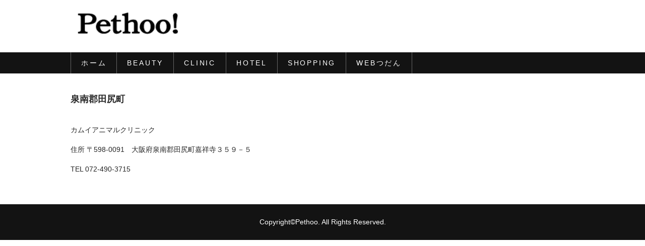

--- FILE ---
content_type: text/html; charset=UTF-8
request_url: https://pethoo.jp/clinic/%E5%A4%A7%E9%98%AA%E5%BA%9C/%E6%B3%89%E5%8D%97%E9%83%A1%E7%94%B0%E5%B0%BB%E7%94%BA/
body_size: 79357
content:
<!DOCTYPE html>
<html lang="ja">

<head>
	<meta charset="UTF-8" />
	<meta name="viewport" content="width=device-width, user-scalable=no">
	<meta name="format-detection" content="telephone=no"/>
    <link href="https://fonts.googleapis.com/css?family=Josefin+Sans:400,700" rel="stylesheet">

	<title>泉南郡田尻町 | Pethoo</title>
<link rel='dns-prefetch' href='//s.w.org' />
		<script type="text/javascript">
			window._wpemojiSettings = {"baseUrl":"https:\/\/s.w.org\/images\/core\/emoji\/11\/72x72\/","ext":".png","svgUrl":"https:\/\/s.w.org\/images\/core\/emoji\/11\/svg\/","svgExt":".svg","source":{"concatemoji":"https:\/\/pethoo.jp\/wordpress\/wp-includes\/js\/wp-emoji-release.min.js?ver=4.9.26"}};
			!function(e,a,t){var n,r,o,i=a.createElement("canvas"),p=i.getContext&&i.getContext("2d");function s(e,t){var a=String.fromCharCode;p.clearRect(0,0,i.width,i.height),p.fillText(a.apply(this,e),0,0);e=i.toDataURL();return p.clearRect(0,0,i.width,i.height),p.fillText(a.apply(this,t),0,0),e===i.toDataURL()}function c(e){var t=a.createElement("script");t.src=e,t.defer=t.type="text/javascript",a.getElementsByTagName("head")[0].appendChild(t)}for(o=Array("flag","emoji"),t.supports={everything:!0,everythingExceptFlag:!0},r=0;r<o.length;r++)t.supports[o[r]]=function(e){if(!p||!p.fillText)return!1;switch(p.textBaseline="top",p.font="600 32px Arial",e){case"flag":return s([55356,56826,55356,56819],[55356,56826,8203,55356,56819])?!1:!s([55356,57332,56128,56423,56128,56418,56128,56421,56128,56430,56128,56423,56128,56447],[55356,57332,8203,56128,56423,8203,56128,56418,8203,56128,56421,8203,56128,56430,8203,56128,56423,8203,56128,56447]);case"emoji":return!s([55358,56760,9792,65039],[55358,56760,8203,9792,65039])}return!1}(o[r]),t.supports.everything=t.supports.everything&&t.supports[o[r]],"flag"!==o[r]&&(t.supports.everythingExceptFlag=t.supports.everythingExceptFlag&&t.supports[o[r]]);t.supports.everythingExceptFlag=t.supports.everythingExceptFlag&&!t.supports.flag,t.DOMReady=!1,t.readyCallback=function(){t.DOMReady=!0},t.supports.everything||(n=function(){t.readyCallback()},a.addEventListener?(a.addEventListener("DOMContentLoaded",n,!1),e.addEventListener("load",n,!1)):(e.attachEvent("onload",n),a.attachEvent("onreadystatechange",function(){"complete"===a.readyState&&t.readyCallback()})),(n=t.source||{}).concatemoji?c(n.concatemoji):n.wpemoji&&n.twemoji&&(c(n.twemoji),c(n.wpemoji)))}(window,document,window._wpemojiSettings);
		</script>
		<style type="text/css">
img.wp-smiley,
img.emoji {
	display: inline !important;
	border: none !important;
	box-shadow: none !important;
	height: 1em !important;
	width: 1em !important;
	margin: 0 .07em !important;
	vertical-align: -0.1em !important;
	background: none !important;
	padding: 0 !important;
}
</style>
<link rel='stylesheet' id='wc-basic-style-css'  href='https://pethoo.jp/wordpress/wp-content/themes/original/style.css?ver=1.0' type='text/css' media='all' />
<link rel='stylesheet' id='font-awesome-css'  href='https://pethoo.jp/wordpress/wp-content/themes/original/font-awesome/font-awesome.min.css?ver=1.0' type='text/css' media='all' />
<link rel='stylesheet' id='swipebox-style-css'  href='https://pethoo.jp/wordpress/wp-content/themes/original/css/swipebox.min.css?ver=4.9.26' type='text/css' media='all' />
<link rel='stylesheet' id='usces_default_css-css'  href='https://pethoo.jp/wordpress/wp-content/plugins/usc-e-shop/css/usces_default.css?ver=1.9.13.1809031' type='text/css' media='all' />
<link rel='stylesheet' id='theme_cart_css-css'  href='https://pethoo.jp/wordpress/wp-content/themes/original/usces_cart.css?ver=1.9.13.1809031' type='text/css' media='all' />
<script type='text/javascript' src='https://pethoo.jp/wordpress/wp-includes/js/jquery/jquery.js?ver=1.12.4'></script>
<script type='text/javascript' src='https://pethoo.jp/wordpress/wp-includes/js/jquery/jquery-migrate.min.js?ver=1.4.1'></script>
<script type='text/javascript' src='https://pethoo.jp/wordpress/wp-content/themes/original/js/front-customized.js?ver=1.0'></script>
<script type='text/javascript' src='https://pethoo.jp/wordpress/wp-content/themes/original/js/jquery.swipebox.min.js?ver=1.4.1'></script>
<script type='text/javascript' src='https://pethoo.jp/wordpress/wp-content/themes/original/js/wb-swipebox.js?ver=1.0'></script>
<link rel='https://api.w.org/' href='https://pethoo.jp/wp-json/' />
<link rel="EditURI" type="application/rsd+xml" title="RSD" href="https://pethoo.jp/wordpress/xmlrpc.php?rsd" />
<link rel="wlwmanifest" type="application/wlwmanifest+xml" href="https://pethoo.jp/wordpress/wp-includes/wlwmanifest.xml" /> 
<meta name="generator" content="WordPress 4.9.26" />
<link rel="canonical" href="https://pethoo.jp/clinic/%e5%a4%a7%e9%98%aa%e5%ba%9c/%e6%b3%89%e5%8d%97%e9%83%a1%e7%94%b0%e5%b0%bb%e7%94%ba/" />
<link rel='shortlink' href='https://pethoo.jp/?p=924' />
<link rel="alternate" type="application/json+oembed" href="https://pethoo.jp/wp-json/oembed/1.0/embed?url=https%3A%2F%2Fpethoo.jp%2Fclinic%2F%25e5%25a4%25a7%25e9%2598%25aa%25e5%25ba%259c%2F%25e6%25b3%2589%25e5%258d%2597%25e9%2583%25a1%25e7%2594%25b0%25e5%25b0%25bb%25e7%2594%25ba%2F" />
<link rel="alternate" type="text/xml+oembed" href="https://pethoo.jp/wp-json/oembed/1.0/embed?url=https%3A%2F%2Fpethoo.jp%2Fclinic%2F%25e5%25a4%25a7%25e9%2598%25aa%25e5%25ba%259c%2F%25e6%25b3%2589%25e5%258d%2597%25e9%2583%25a1%25e7%2594%25b0%25e5%25b0%25bb%25e7%2594%25ba%2F&#038;format=xml" />
	<style type="text/css">
 	/* ヘッダーナビゲーション */
	header div.header-nav-container, .site-description, div.nav-menu-open {
		background-color: #131313 !important;
	}

	#site-navigation li a:hover{
		color:#ffffff;
		background-color: #565656;
	}

	#site-navigation li a{
		color: #ffffff;
	}

	#site-navigation ul li:first-child{
		    border-left: 1px solid #666666;
	}

	#site-navigation ul li{
		    border-right: 1px solid #666666;
	}

	#site-navigation li.current_page_item a{
		background-color: #565656;
	}
        
    #site-navigation li.current-menu-item a, #site-navigation li.current-menu-parent a {
		background-color: #565656;
	}
        
    .site-description{
        color: #ffffff; 
    }    

	/* フッター */
	footer{
		background-color: #131313;
		color: #ffffff ;
	}

	/* サイトキー色 */
	div.cart_navi li.current, div.cart_navi li.current:before, div.cart_navi li.current:after, .widget_welcart_calendar th {
		background-color: #131313;
		color: #ffffff;
	}

	/*body{
		background-color: ;
	}*/
	</style>
	</head>

<body class="page-template-default page page-id-924 page-child parent-pageid-796 wp-custom-logo">

	<header id="masthead" class="site-header" role="banner">
		
		<div class="inner cf">

			<p class="site-description"></p>
						                     <div class="site-title logo"><a href="https://pethoo.jp/" class="custom-logo-link" rel="home" itemprop="url"><img width="195" height="50" src="https://pethoo.jp/wordpress/wp-content/uploads/2018/09/cropped-logo.png" class="custom-logo" alt="Pethoo" itemprop="logo" /></a></div>
                
						
			<div class="snav cf">

        
			</div><!-- .snav -->

						<p class="site-description-desktop"></p>
		</div><!-- .inner -->

				
		<nav id="site-navigation" class="main-navigation" role="navigation">
			<label for="panel"><span></span></label>
			<input type="checkbox" id="panel" class="on-off" />
			<div class="header-nav-container cf"><ul>
<li ><a href="https://pethoo.jp/">ホーム</a></li><li class="page_item page-item-25"><a href="https://pethoo.jp/beauty/">BEAUTY</a></li>
<li class="page_item page-item-27 page_item_has_children current_page_ancestor"><a href="https://pethoo.jp/clinic/">CLINIC</a>
<ul class='children'>
	<li class="page_item page-item-1040"><a href="https://pethoo.jp/clinic/%e4%b8%89%e9%87%8d%e7%9c%8c/">三重県</a></li>
	<li class="page_item page-item-1002 page_item_has_children"><a href="https://pethoo.jp/clinic/%e4%ba%ac%e9%83%bd%e5%ba%9c/">京都府</a>
	<ul class='children'>
		<li class="page_item page-item-1000"><a href="https://pethoo.jp/clinic/%e4%ba%ac%e9%83%bd%e5%ba%9c/%e4%ba%ac%e9%83%bd%e5%b8%82/">京都市</a></li>
		<li class="page_item page-item-1006"><a href="https://pethoo.jp/clinic/%e4%ba%ac%e9%83%bd%e5%ba%9c/%e4%ba%ac%e9%83%bd%e5%b8%82%e4%bb%a5%e5%a4%96/">京都市以外</a></li>
	</ul>
</li>
	<li class="page_item page-item-1034 page_item_has_children"><a href="https://pethoo.jp/clinic/%e5%85%b5%e5%ba%ab%e7%9c%8c/">兵庫県</a>
	<ul class='children'>
		<li class="page_item page-item-1044"><a href="https://pethoo.jp/clinic/%e5%85%b5%e5%ba%ab%e7%9c%8c/%e7%a5%9e%e6%88%b8%e5%b8%82-2/">神戸市</a></li>
		<li class="page_item page-item-1046"><a href="https://pethoo.jp/clinic/%e5%85%b5%e5%ba%ab%e7%9c%8c/%e7%a5%9e%e6%88%b8%e5%b8%82/">神戸市</a></li>
		<li class="page_item page-item-1055"><a href="https://pethoo.jp/clinic/%e5%85%b5%e5%ba%ab%e7%9c%8c/%e7%a5%9e%e6%88%b8%e5%b8%82%e4%bb%a5%e5%a4%96/">神戸市以外</a></li>
	</ul>
</li>
	<li class="page_item page-item-299 page_item_has_children"><a href="https://pethoo.jp/clinic/%e5%8d%83%e8%91%89%e7%9c%8c/">千葉県</a>
	<ul class='children'>
		<li class="page_item page-item-376"><a href="https://pethoo.jp/clinic/%e5%8d%83%e8%91%89%e7%9c%8c/%e3%81%84%e3%81%99%e3%81%bf%e5%b8%82/">いすみ市</a></li>
		<li class="page_item page-item-327"><a href="https://pethoo.jp/clinic/%e5%8d%83%e8%91%89%e7%9c%8c/%e4%bd%90%e5%80%89%e5%b8%82/">佐倉市</a></li>
		<li class="page_item page-item-329"><a href="https://pethoo.jp/clinic/%e5%8d%83%e8%91%89%e7%9c%8c/%e5%85%ab%e5%8d%83%e4%bb%a3%e5%b8%82/">八千代市</a></li>
		<li class="page_item page-item-388"><a href="https://pethoo.jp/clinic/%e5%8d%83%e8%91%89%e7%9c%8c/%e5%85%ab%e8%a1%97%e5%b8%82/">八街市</a></li>
		<li class="page_item page-item-429"><a href="https://pethoo.jp/clinic/%e5%8d%83%e8%91%89%e7%9c%8c/%e5%8b%9d%e6%b5%a6%e5%b8%82/">勝浦市</a></li>
		<li class="page_item page-item-412"><a href="https://pethoo.jp/clinic/%e5%8d%83%e8%91%89%e7%9c%8c/%e5%8c%9d%e7%91%b3%e5%b8%82/">匝瑳市</a></li>
		<li class="page_item page-item-301 page_item_has_children"><a href="https://pethoo.jp/clinic/%e5%8d%83%e8%91%89%e7%9c%8c/%e5%8d%83%e8%91%89%e5%b8%82/">千葉市</a>
		<ul class='children'>
			<li class="page_item page-item-305"><a href="https://pethoo.jp/clinic/%e5%8d%83%e8%91%89%e7%9c%8c/%e5%8d%83%e8%91%89%e5%b8%82/%e4%b8%ad%e5%a4%ae%e5%8c%ba/">中央区</a></li>
			<li class="page_item page-item-303"><a href="https://pethoo.jp/clinic/%e5%8d%83%e8%91%89%e7%9c%8c/%e5%8d%83%e8%91%89%e5%b8%82/%e7%a8%b2%e6%af%9b%e5%8c%ba/">稲毛区</a></li>
			<li class="page_item page-item-311"><a href="https://pethoo.jp/clinic/%e5%8d%83%e8%91%89%e7%9c%8c/%e5%8d%83%e8%91%89%e5%b8%82/%e7%b7%91%e5%8c%ba/">緑区</a></li>
			<li class="page_item page-item-313"><a href="https://pethoo.jp/clinic/%e5%8d%83%e8%91%89%e7%9c%8c/%e5%8d%83%e8%91%89%e5%b8%82/%e7%be%8e%e6%b5%9c%e5%8c%ba/">美浜区</a></li>
			<li class="page_item page-item-315"><a href="https://pethoo.jp/clinic/%e5%8d%83%e8%91%89%e7%9c%8c/%e5%8d%83%e8%91%89%e5%b8%82/%e8%8a%b1%e8%a6%8b%e5%b7%9d%e5%8c%ba/">花見川区</a></li>
			<li class="page_item page-item-307"><a href="https://pethoo.jp/clinic/%e5%8d%83%e8%91%89%e7%9c%8c/%e5%8d%83%e8%91%89%e5%b8%82/%e8%8b%a5%e8%91%89%e5%8c%ba/">若葉区</a></li>
		</ul>
</li>
		<li class="page_item page-item-425"><a href="https://pethoo.jp/clinic/%e5%8d%83%e8%91%89%e7%9c%8c/%e5%8d%97%e6%88%bf%e7%b7%8f%e5%b8%82/">南房総市</a></li>
		<li class="page_item page-item-401"><a href="https://pethoo.jp/clinic/%e5%8d%83%e8%91%89%e7%9c%8c/%e5%8d%b0%e6%97%9b%e9%83%a1%e6%a0%84%e7%94%ba/">印旛郡栄町</a></li>
		<li class="page_item page-item-409"><a href="https://pethoo.jp/clinic/%e5%8d%83%e8%91%89%e7%9c%8c/%e5%8d%b0%e6%97%9b%e9%83%a1%e9%85%92%e3%80%85%e4%ba%95%e7%94%ba/">印旛郡酒々井町</a></li>
		<li class="page_item page-item-367"><a href="https://pethoo.jp/clinic/%e5%8d%83%e8%91%89%e7%9c%8c/%e5%8d%b0%e8%a5%bf%e5%b8%82/">印西市</a></li>
		<li class="page_item page-item-369"><a href="https://pethoo.jp/clinic/%e5%8d%83%e8%91%89%e7%9c%8c/%e5%90%9b%e6%b4%a5%e5%b8%82/">君津市</a></li>
		<li class="page_item page-item-353"><a href="https://pethoo.jp/clinic/%e5%8d%83%e8%91%89%e7%9c%8c/%e5%9b%9b%e8%a1%97%e9%81%93%e5%b8%82/">四街道市</a></li>
		<li class="page_item page-item-403"><a href="https://pethoo.jp/clinic/%e5%8d%83%e8%91%89%e7%9c%8c/%e5%a4%a7%e7%b6%b2%e7%99%bd%e9%87%8c%e5%b8%82/">大網白里市</a></li>
		<li class="page_item page-item-405"><a href="https://pethoo.jp/clinic/%e5%8d%83%e8%91%89%e7%9c%8c/%e5%af%8c%e6%b4%a5%e5%b8%82/">富津市</a></li>
		<li class="page_item page-item-386"><a href="https://pethoo.jp/clinic/%e5%8d%83%e8%91%89%e7%9c%8c/%e5%af%8c%e9%87%8c%e5%b8%82/">富里市</a></li>
		<li class="page_item page-item-393"><a href="https://pethoo.jp/clinic/%e5%8d%83%e8%91%89%e7%9c%8c/%e5%b1%b1%e6%ad%a6%e5%b8%82/">山武市</a></li>
		<li class="page_item page-item-407"><a href="https://pethoo.jp/clinic/%e5%8d%83%e8%91%89%e7%9c%8c/%e5%b1%b1%e6%ad%a6%e9%83%a1%e4%b9%9d%e5%8d%81%e4%b9%9d%e9%87%8c%e7%94%ba/">山武郡九十九里町</a></li>
		<li class="page_item page-item-418"><a href="https://pethoo.jp/clinic/%e5%8d%83%e8%91%89%e7%9c%8c/%e5%b1%b1%e6%ad%a6%e9%83%a1%e6%a8%aa%e8%8a%9d%e5%85%89%e7%94%ba/">山武郡横芝光町</a></li>
		<li class="page_item page-item-420"><a href="https://pethoo.jp/clinic/%e5%8d%83%e8%91%89%e7%9c%8c/%e5%b1%b1%e6%ad%a6%e9%83%a1%e8%8a%9d%e5%b1%b1%e7%94%ba/">山武郡芝山町</a></li>
		<li class="page_item page-item-334"><a href="https://pethoo.jp/clinic/%e5%8d%83%e8%91%89%e7%9c%8c/%e5%b8%82%e5%8e%9f%e5%b8%82/">市原市</a></li>
		<li class="page_item page-item-319"><a href="https://pethoo.jp/clinic/%e5%8d%83%e8%91%89%e7%9c%8c/%e5%b8%82%e5%b7%9d%e5%b8%82/">市川市</a></li>
		<li class="page_item page-item-374"><a href="https://pethoo.jp/clinic/%e5%8d%83%e8%91%89%e7%9c%8c/%e6%88%90%e7%94%b0%e5%b8%82/">成田市</a></li>
		<li class="page_item page-item-341"><a href="https://pethoo.jp/clinic/%e5%8d%83%e8%91%89%e7%9c%8c/%e6%88%91%e5%ad%ab%e5%ad%90%e5%b8%82/">我孫子市</a></li>
		<li class="page_item page-item-365"><a href="https://pethoo.jp/clinic/%e5%8d%83%e8%91%89%e7%9c%8c/%e6%97%ad%e5%b8%82/">旭市</a></li>
		<li class="page_item page-item-356"><a href="https://pethoo.jp/clinic/%e5%8d%83%e8%91%89%e7%9c%8c/%e6%9c%a8%e6%9b%b4%e6%b4%a5%e5%b8%82/">木更津市</a></li>
		<li class="page_item page-item-380"><a href="https://pethoo.jp/clinic/%e5%8d%83%e8%91%89%e7%9c%8c/%e6%9d%b1%e9%87%91%e5%b8%82/">東金市</a></li>
		<li class="page_item page-item-325"><a href="https://pethoo.jp/clinic/%e5%8d%83%e8%91%89%e7%9c%8c/%e6%9d%be%e6%88%b8%e5%b8%82/">松戸市</a></li>
		<li class="page_item page-item-323"><a href="https://pethoo.jp/clinic/%e5%8d%83%e8%91%89%e7%9c%8c/%e6%9f%8f%e5%b8%82/">柏市</a></li>
		<li class="page_item page-item-331"><a href="https://pethoo.jp/clinic/%e5%8d%83%e8%91%89%e7%9c%8c/%e6%b5%81%e5%b1%b1%e5%b8%82/">流山市</a></li>
		<li class="page_item page-item-358"><a href="https://pethoo.jp/clinic/%e5%8d%83%e8%91%89%e7%9c%8c/%e6%b5%a6%e5%ae%89%e5%b8%82/">浦安市</a></li>
		<li class="page_item page-item-395"><a href="https://pethoo.jp/clinic/%e5%8d%83%e8%91%89%e7%9c%8c/%e7%99%bd%e4%ba%95%e5%b8%82/">白井市</a></li>
		<li class="page_item page-item-336"><a href="https://pethoo.jp/clinic/%e5%8d%83%e8%91%89%e7%9c%8c/%e7%bf%92%e5%bf%97%e9%87%8e%e5%b8%82/">習志野市</a></li>
		<li class="page_item page-item-317"><a href="https://pethoo.jp/clinic/%e5%8d%83%e8%91%89%e7%9c%8c/%e8%88%b9%e6%a9%8b%e5%b8%82/">船橋市</a></li>
		<li class="page_item page-item-343"><a href="https://pethoo.jp/clinic/%e5%8d%83%e8%91%89%e7%9c%8c/%e8%8c%82%e5%8e%9f%e5%b8%82/">茂原市</a></li>
		<li class="page_item page-item-378"><a href="https://pethoo.jp/clinic/%e5%8d%83%e8%91%89%e7%9c%8c/%e8%a2%96%e3%82%b1%e6%b5%a6%e5%b8%82/">袖ケ浦市</a></li>
		<li class="page_item page-item-347"><a href="https://pethoo.jp/clinic/%e5%8d%83%e8%91%89%e7%9c%8c/%e9%87%8e%e7%94%b0%e5%b8%82/">野田市</a></li>
		<li class="page_item page-item-391"><a href="https://pethoo.jp/clinic/%e5%8d%83%e8%91%89%e7%9c%8c/%e9%8a%9a%e5%ad%90%e5%b8%82/">銚子市</a></li>
		<li class="page_item page-item-372"><a href="https://pethoo.jp/clinic/%e5%8d%83%e8%91%89%e7%9c%8c/%e9%8e%8c%e3%82%b1%e8%b0%b7%e5%b8%82/">鎌ケ谷市</a></li>
		<li class="page_item page-item-399"><a href="https://pethoo.jp/clinic/%e5%8d%83%e8%91%89%e7%9c%8c/%e9%95%b7%e7%94%9f%e9%83%a1%e4%b8%80%e5%ae%ae%e7%94%ba/">長生郡一宮町</a></li>
		<li class="page_item page-item-414"><a href="https://pethoo.jp/clinic/%e5%8d%83%e8%91%89%e7%9c%8c/%e9%95%b7%e7%94%9f%e9%83%a1%e9%95%b7%e6%9f%84%e7%94%ba/">長生郡長柄町</a></li>
		<li class="page_item page-item-416"><a href="https://pethoo.jp/clinic/%e5%8d%83%e8%91%89%e7%9c%8c/%e9%95%b7%e7%94%9f%e9%83%a1%e9%95%b7%e7%94%9f%e6%9d%91/">長生郡長生村</a></li>
		<li class="page_item page-item-382"><a href="https://pethoo.jp/clinic/%e5%8d%83%e8%91%89%e7%9c%8c/%e9%a4%a8%e5%b1%b1%e5%b8%82/">館山市</a></li>
		<li class="page_item page-item-360"><a href="https://pethoo.jp/clinic/%e5%8d%83%e8%91%89%e7%9c%8c/%e9%a6%99%e5%8f%96%e5%b8%82/">香取市</a></li>
		<li class="page_item page-item-423"><a href="https://pethoo.jp/clinic/%e5%8d%83%e8%91%89%e7%9c%8c/%e9%a6%99%e5%8f%96%e9%83%a1%e5%a4%9a%e5%8f%a4%e7%94%ba/">香取郡多古町</a></li>
		<li class="page_item page-item-397"><a href="https://pethoo.jp/clinic/%e5%8d%83%e8%91%89%e7%9c%8c/%e9%b4%a8%e5%b7%9d%e5%b8%82/">鴨川市</a></li>
	</ul>
</li>
	<li class="page_item page-item-1089"><a href="https://pethoo.jp/clinic/%e5%92%8c%e6%ad%8c%e5%b1%b1%e7%9c%8c/">和歌山県</a></li>
	<li class="page_item page-item-541 page_item_has_children"><a href="https://pethoo.jp/clinic/%e5%9f%bc%e7%8e%89%e7%9c%8c/">埼玉県</a>
	<ul class='children'>
		<li class="page_item page-item-543"><a href="https://pethoo.jp/clinic/%e5%9f%bc%e7%8e%89%e7%9c%8c/%e3%81%95%e3%81%84%e3%81%9f%e3%81%be%e5%b8%82/">さいたま市</a></li>
		<li class="page_item page-item-579"><a href="https://pethoo.jp/clinic/%e5%9f%bc%e7%8e%89%e7%9c%8c/%e3%81%b5%e3%81%98%e3%81%bf%e9%87%8e%e5%b8%82/">ふじみ野市</a></li>
		<li class="page_item page-item-627"><a href="https://pethoo.jp/clinic/%e5%9f%bc%e7%8e%89%e7%9c%8c/%e4%b8%89%e9%83%b7%e5%b8%82/">三郷市</a></li>
		<li class="page_item page-item-575"><a href="https://pethoo.jp/clinic/%e5%9f%bc%e7%8e%89%e7%9c%8c/%e4%b8%8a%e5%b0%be%e5%b8%82/">上尾市</a></li>
		<li class="page_item page-item-583"><a href="https://pethoo.jp/clinic/%e5%9f%bc%e7%8e%89%e7%9c%8c/%e4%b9%85%e5%96%9c%e5%b8%82/">久喜市</a></li>
		<li class="page_item page-item-692"><a href="https://pethoo.jp/clinic/%e5%9f%bc%e7%8e%89%e7%9c%8c/%e5%85%90%e7%8e%89%e9%83%a1%e4%b8%8a%e9%87%8c%e7%94%ba/">児玉郡上里町</a></li>
		<li class="page_item page-item-740"><a href="https://pethoo.jp/clinic/%e5%9f%bc%e7%8e%89%e7%9c%8c/%e5%85%90%e7%8e%89%e9%83%a1%e7%a5%9e%e5%b7%9d%e7%94%ba/">児玉郡神川町</a></li>
		<li class="page_item page-item-743"><a href="https://pethoo.jp/clinic/%e5%9f%bc%e7%8e%89%e7%9c%8c/%e5%85%90%e7%8e%89%e9%83%a1%e7%be%8e%e9%87%8c%e7%94%ba/">児玉郡美里町</a></li>
		<li class="page_item page-item-610"><a href="https://pethoo.jp/clinic/%e5%9f%bc%e7%8e%89%e7%9c%8c/%e5%85%a5%e9%96%93%e5%b8%82/">入間市</a></li>
		<li class="page_item page-item-732"><a href="https://pethoo.jp/clinic/%e5%9f%bc%e7%8e%89%e7%9c%8c/%e5%85%a5%e9%96%93%e9%83%a1%e4%b8%89%e8%8a%b3%e7%94%ba/">入間郡三芳町</a></li>
		<li class="page_item page-item-728"><a href="https://pethoo.jp/clinic/%e5%9f%bc%e7%8e%89%e7%9c%8c/%e5%85%a5%e9%96%93%e9%83%a1%e6%af%9b%e5%91%82%e5%b1%b1%e7%94%ba/">入間郡毛呂山町</a></li>
		<li class="page_item page-item-752"><a href="https://pethoo.jp/clinic/%e5%9f%bc%e7%8e%89%e7%9c%8c/%e5%85%a5%e9%96%93%e9%83%a1%e8%b6%8a%e7%94%9f%e7%94%ba/">入間郡越生町</a></li>
		<li class="page_item page-item-616"><a href="https://pethoo.jp/clinic/%e5%9f%bc%e7%8e%89%e7%9c%8c/%e5%85%ab%e6%bd%ae%e5%b8%82/">八潮市</a></li>
		<li class="page_item page-item-654"><a href="https://pethoo.jp/clinic/%e5%9f%bc%e7%8e%89%e7%9c%8c/%e5%8a%a0%e9%a0%88%e5%b8%82/">加須市</a></li>
		<li class="page_item page-item-664"><a href="https://pethoo.jp/clinic/%e5%9f%bc%e7%8e%89%e7%9c%8c/%e5%8c%97%e6%9c%ac%e5%b8%82/">北本市</a></li>
		<li class="page_item page-item-688"><a href="https://pethoo.jp/clinic/%e5%9f%bc%e7%8e%89%e7%9c%8c/%e5%8c%97%e8%91%9b%e9%a3%be%e9%83%a1%e6%9d%89%e6%88%b8%e7%94%ba/">北葛飾郡杉戸町</a></li>
		<li class="page_item page-item-714"><a href="https://pethoo.jp/clinic/%e5%9f%bc%e7%8e%89%e7%9c%8c/%e5%8c%97%e8%91%9b%e9%a3%be%e9%83%a1%e6%9d%be%e4%bc%8f%e7%94%ba/">北葛飾郡松伏町</a></li>
		<li class="page_item page-item-736"><a href="https://pethoo.jp/clinic/%e5%9f%bc%e7%8e%89%e7%9c%8c/%e5%8c%97%e8%b6%b3%e7%ab%8b%e9%83%a1%e4%bc%8a%e5%a5%88%e7%94%ba/">北足立郡伊奈町</a></li>
		<li class="page_item page-item-717"><a href="https://pethoo.jp/clinic/%e5%9f%bc%e7%8e%89%e7%9c%8c/%e5%8d%97%e5%9f%bc%e7%8e%89%e9%83%a1%e5%ae%ae%e4%bb%a3%e7%94%ba/">南埼玉郡宮代町</a></li>
		<li class="page_item page-item-651"><a href="https://pethoo.jp/clinic/%e5%9f%bc%e7%8e%89%e7%9c%8c/%e5%90%89%e5%b7%9d%e5%b8%82/">吉川市</a></li>
		<li class="page_item page-item-680"><a href="https://pethoo.jp/clinic/%e5%9f%bc%e7%8e%89%e7%9c%8c/%e5%92%8c%e5%85%89%e5%b8%82/">和光市</a></li>
		<li class="page_item page-item-601"><a href="https://pethoo.jp/clinic/%e5%9f%bc%e7%8e%89%e7%9c%8c/%e5%9d%82%e6%88%b8%e5%b8%82/">坂戸市</a></li>
		<li class="page_item page-item-722"><a href="https://pethoo.jp/clinic/%e5%9f%bc%e7%8e%89%e7%9c%8c/%e5%a4%a7%e9%87%8c%e9%83%a1%e5%af%84%e5%b1%85%e7%94%ba/">大里郡寄居町</a></li>
		<li class="page_item page-item-631"><a href="https://pethoo.jp/clinic/%e5%9f%bc%e7%8e%89%e7%9c%8c/%e5%af%8c%e5%a3%ab%e8%a6%8b%e5%b8%82/">富士見市</a></li>
		<li class="page_item page-item-545"><a href="https://pethoo.jp/clinic/%e5%9f%bc%e7%8e%89%e7%9c%8c/%e5%b7%9d%e5%8f%a3%e5%b8%82/">川口市</a></li>
		<li class="page_item page-item-554"><a href="https://pethoo.jp/clinic/%e5%9f%bc%e7%8e%89%e7%9c%8c/%e5%b7%9d%e8%b6%8a%e5%b8%82/">川越市</a></li>
		<li class="page_item page-item-709"><a href="https://pethoo.jp/clinic/%e5%9f%bc%e7%8e%89%e7%9c%8c/%e5%b9%b8%e6%89%8b%e5%b8%82/">幸手市</a></li>
		<li class="page_item page-item-622"><a href="https://pethoo.jp/clinic/%e5%9f%bc%e7%8e%89%e7%9c%8c/%e5%bf%97%e6%9c%a8%e5%b8%82/">志木市</a></li>
		<li class="page_item page-item-647"><a href="https://pethoo.jp/clinic/%e5%9f%bc%e7%8e%89%e7%9c%8c/%e6%88%b8%e7%94%b0%e5%b8%82/">戸田市</a></li>
		<li class="page_item page-item-547"><a href="https://pethoo.jp/clinic/%e5%9f%bc%e7%8e%89%e7%9c%8c/%e6%89%80%e6%b2%a2%e5%b8%82/">所沢市</a></li>
		<li class="page_item page-item-590"><a href="https://pethoo.jp/clinic/%e5%9f%bc%e7%8e%89%e7%9c%8c/%e6%96%b0%e5%ba%a7%e5%b8%82/">新座市</a></li>
		<li class="page_item page-item-674"><a href="https://pethoo.jp/clinic/%e5%9f%bc%e7%8e%89%e7%9c%8c/%e6%97%a5%e9%ab%98%e5%b8%82/">日高市</a></li>
		<li class="page_item page-item-645"><a href="https://pethoo.jp/clinic/%e5%9f%bc%e7%8e%89%e7%9c%8c/%e6%9c%9d%e9%9c%9e%e5%b8%82/">朝霞市</a></li>
		<li class="page_item page-item-598"><a href="https://pethoo.jp/clinic/%e5%9f%bc%e7%8e%89%e7%9c%8c/%e6%9c%ac%e5%ba%84%e5%b8%82/">本庄市</a></li>
		<li class="page_item page-item-649"><a href="https://pethoo.jp/clinic/%e5%9f%bc%e7%8e%89%e7%9c%8c/%e6%9d%b1%e6%9d%be%e5%b1%b1%e5%b8%82/">東松山市</a></li>
		<li class="page_item page-item-678"><a href="https://pethoo.jp/clinic/%e5%9f%bc%e7%8e%89%e7%9c%8c/%e6%a1%b6%e5%b7%9d%e5%b8%82/">桶川市</a></li>
		<li class="page_item page-item-695"><a href="https://pethoo.jp/clinic/%e5%9f%bc%e7%8e%89%e7%9c%8c/%e6%af%94%e4%bc%81%e9%83%a1%e5%b0%8f%e5%b7%9d%e7%94%ba/">比企郡小川町</a></li>
		<li class="page_item page-item-702"><a href="https://pethoo.jp/clinic/%e5%9f%bc%e7%8e%89%e7%9c%8c/%e6%af%94%e4%bc%81%e9%83%a1%e5%b5%90%e5%b1%b1%e7%94%ba/">比企郡嵐山町</a></li>
		<li class="page_item page-item-748"><a href="https://pethoo.jp/clinic/%e5%9f%bc%e7%8e%89%e7%9c%8c/%e6%af%94%e4%bc%81%e9%83%a1%e9%b3%a9%e5%b1%b1%e7%94%ba/">比企郡鳩山町</a></li>
		<li class="page_item page-item-570"><a href="https://pethoo.jp/clinic/%e5%9f%bc%e7%8e%89%e7%9c%8c/%e6%b7%b1%e8%b0%b7%e5%b8%82/">深谷市</a></li>
		<li class="page_item page-item-566"><a href="https://pethoo.jp/clinic/%e5%9f%bc%e7%8e%89%e7%9c%8c/%e7%86%8a%e8%b0%b7%e5%b8%82/">熊谷市</a></li>
		<li class="page_item page-item-563"><a href="https://pethoo.jp/clinic/%e5%9f%bc%e7%8e%89%e7%9c%8c/%e7%8b%ad%e5%b1%b1%e5%b8%82/">狭山市</a></li>
		<li class="page_item page-item-705"><a href="https://pethoo.jp/clinic/%e5%9f%bc%e7%8e%89%e7%9c%8c/%e7%99%bd%e5%b2%a1%e5%b8%82/">白岡市</a></li>
		<li class="page_item page-item-672"><a href="https://pethoo.jp/clinic/%e5%9f%bc%e7%8e%89%e7%9c%8c/%e7%a7%a9%e7%88%b6%e5%b8%82/">秩父市</a></li>
		<li class="page_item page-item-746"><a href="https://pethoo.jp/clinic/%e5%9f%bc%e7%8e%89%e7%9c%8c/%e7%a7%a9%e7%88%b6%e9%83%a1%e5%b0%8f%e9%b9%bf%e9%87%8e%e7%94%ba/">秩父郡小鹿野町</a></li>
		<li class="page_item page-item-685"><a href="https://pethoo.jp/clinic/%e5%9f%bc%e7%8e%89%e7%9c%8c/%e7%be%bd%e7%94%9f%e5%b8%82/">羽生市</a></li>
		<li class="page_item page-item-559"><a href="https://pethoo.jp/clinic/%e5%9f%bc%e7%8e%89%e7%9c%8c/%e8%8d%89%e5%8a%a0%e5%b8%82/">草加市</a></li>
		<li class="page_item page-item-614"><a href="https://pethoo.jp/clinic/%e5%9f%bc%e7%8e%89%e7%9c%8c/%e8%93%ae%e7%94%b0%e5%b8%82/">蓮田市</a></li>
		<li class="page_item page-item-669"><a href="https://pethoo.jp/clinic/%e5%9f%bc%e7%8e%89%e7%9c%8c/%e8%95%a8%e5%b8%82/">蕨市</a></li>
		<li class="page_item page-item-660"><a href="https://pethoo.jp/clinic/%e5%9f%bc%e7%8e%89%e7%9c%8c/%e8%a1%8c%e7%94%b0%e5%b8%82/">行田市</a></li>
		<li class="page_item page-item-550"><a href="https://pethoo.jp/clinic/%e5%9f%bc%e7%8e%89%e7%9c%8c/%e8%b6%8a%e8%b0%b7%e5%b8%82/">越谷市</a></li>
		<li class="page_item page-item-757"><a href="https://pethoo.jp/clinic/%e5%9f%bc%e7%8e%89%e7%9c%8c/%e9%a3%af%e8%83%bd%e5%b8%82/">飯能市</a></li>
		<li class="page_item page-item-595"><a href="https://pethoo.jp/clinic/%e5%9f%bc%e7%8e%89%e7%9c%8c/%e9%b4%bb%e5%b7%a3%e5%b8%82/">鴻巣市</a></li>
		<li class="page_item page-item-587"><a href="https://pethoo.jp/clinic/%e5%9f%bc%e7%8e%89%e7%9c%8c/%e9%b6%b4%e3%83%b6%e5%b3%b6%e5%b8%82/">鶴ヶ島市</a></li>
	</ul>
</li>
	<li class="page_item page-item-1129"><a href="https://pethoo.jp/clinic/%e5%a4%a7%e5%88%86%e7%9c%8c/">大分県</a></li>
	<li class="page_item page-item-796 page_item_has_children current_page_ancestor current_page_parent"><a href="https://pethoo.jp/clinic/%e5%a4%a7%e9%98%aa%e5%ba%9c/">大阪府</a>
	<ul class='children'>
		<li class="page_item page-item-936"><a href="https://pethoo.jp/clinic/%e5%a4%a7%e9%98%aa%e5%ba%9c/%e4%b8%89%e5%b3%b6%e9%83%a1%e5%b3%b6%e6%9c%ac%e7%94%ba/">三島郡島本町</a></li>
		<li class="page_item page-item-894"><a href="https://pethoo.jp/clinic/%e5%a4%a7%e9%98%aa%e5%ba%9c/%e4%ba%a4%e9%87%8e%e5%b8%82/">交野市</a></li>
		<li class="page_item page-item-878"><a href="https://pethoo.jp/clinic/%e5%a4%a7%e9%98%aa%e5%ba%9c/%e5%85%ab%e5%b0%be%e5%b8%82/">八尾市</a></li>
		<li class="page_item page-item-932"><a href="https://pethoo.jp/clinic/%e5%a4%a7%e9%98%aa%e5%ba%9c/%e5%8d%97%e6%b2%b3%e5%86%85%e9%83%a1%e6%b2%b3%e5%8d%97%e7%94%ba/">南河内郡河南町</a></li>
		<li class="page_item page-item-868"><a href="https://pethoo.jp/clinic/%e5%a4%a7%e9%98%aa%e5%ba%9c/%e5%90%b9%e7%94%b0%e5%b8%82/">吹田市</a></li>
		<li class="page_item page-item-882"><a href="https://pethoo.jp/clinic/%e5%a4%a7%e9%98%aa%e5%ba%9c/%e5%92%8c%e6%b3%89%e5%b8%82/">和泉市</a></li>
		<li class="page_item page-item-908"><a href="https://pethoo.jp/clinic/%e5%a4%a7%e9%98%aa%e5%ba%9c/%e5%9b%9b%e6%a2%9d%e7%95%b7%e5%b8%82/">四條畷市</a></li>
		<li class="page_item page-item-848 page_item_has_children"><a href="https://pethoo.jp/clinic/%e5%a4%a7%e9%98%aa%e5%ba%9c/%e5%a0%ba%e5%b8%82/">堺市</a>
		<ul class='children'>
			<li class="page_item page-item-852"><a href="https://pethoo.jp/clinic/%e5%a4%a7%e9%98%aa%e5%ba%9c/%e5%a0%ba%e5%b8%82/%e4%b8%ad%e5%8c%ba/">中区</a></li>
			<li class="page_item page-item-850"><a href="https://pethoo.jp/clinic/%e5%a4%a7%e9%98%aa%e5%ba%9c/%e5%a0%ba%e5%b8%82/%e5%8c%97%e5%8c%ba/">北区</a></li>
			<li class="page_item page-item-858"><a href="https://pethoo.jp/clinic/%e5%a4%a7%e9%98%aa%e5%ba%9c/%e5%a0%ba%e5%b8%82/%e5%8d%97%e5%8c%ba/">南区</a></li>
			<li class="page_item page-item-854"><a href="https://pethoo.jp/clinic/%e5%a4%a7%e9%98%aa%e5%ba%9c/%e5%a0%ba%e5%b8%82/%e5%a0%ba%e5%8c%ba/">堺区</a></li>
			<li class="page_item page-item-856"><a href="https://pethoo.jp/clinic/%e5%a4%a7%e9%98%aa%e5%ba%9c/%e5%a0%ba%e5%b8%82/%e6%9d%b1%e5%8c%ba/">東区</a></li>
			<li class="page_item page-item-862"><a href="https://pethoo.jp/clinic/%e5%a4%a7%e9%98%aa%e5%ba%9c/%e5%a0%ba%e5%b8%82/%e7%be%8e%e5%8e%9f%e5%8c%ba/">美原区</a></li>
			<li class="page_item page-item-860"><a href="https://pethoo.jp/clinic/%e5%a4%a7%e9%98%aa%e5%ba%9c/%e5%a0%ba%e5%b8%82/%e8%a5%bf%e5%8c%ba/">西区</a></li>
		</ul>
</li>
		<li class="page_item page-item-896"><a href="https://pethoo.jp/clinic/%e5%a4%a7%e9%98%aa%e5%ba%9c/%e5%a4%a7%e6%9d%b1%e5%b8%82/">大東市</a></li>
		<li class="page_item page-item-828"><a href="https://pethoo.jp/clinic/%e5%a4%a7%e9%98%aa%e5%ba%9c/%e5%a4%a7%e9%98%aa%e5%b8%82%e4%b8%ad%e5%a4%ae%e5%8c%ba/">大阪市中央区</a></li>
		<li class="page_item page-item-830"><a href="https://pethoo.jp/clinic/%e5%a4%a7%e9%98%aa%e5%ba%9c/%e5%a4%a7%e9%98%aa%e5%b8%82%e4%bd%8f%e4%b9%8b%e6%b1%9f%e5%8c%ba/">大阪市住之江区</a></li>
		<li class="page_item page-item-798"><a href="https://pethoo.jp/clinic/%e5%a4%a7%e9%98%aa%e5%ba%9c/%e5%a4%a7%e9%98%aa%e5%b8%82%e4%bd%8f%e5%90%89%e5%8c%ba/">大阪市住吉区</a></li>
		<li class="page_item page-item-804"><a href="https://pethoo.jp/clinic/%e5%a4%a7%e9%98%aa%e5%ba%9c/%e5%a4%a7%e9%98%aa%e5%b8%82%e5%8c%97%e5%8c%ba/">大阪市北区</a></li>
		<li class="page_item page-item-806"><a href="https://pethoo.jp/clinic/%e5%a4%a7%e9%98%aa%e5%ba%9c/%e5%a4%a7%e9%98%aa%e5%b8%82%e5%9f%8e%e6%9d%b1%e5%8c%ba/">大阪市城東区</a></li>
		<li class="page_item page-item-844"><a href="https://pethoo.jp/clinic/%e5%a4%a7%e9%98%aa%e5%ba%9c/%e5%a4%a7%e9%98%aa%e5%b8%82%e5%a4%a7%e6%ad%a3%e5%8c%ba/">大阪市大正区</a></li>
		<li class="page_item page-item-802"><a href="https://pethoo.jp/clinic/%e5%a4%a7%e9%98%aa%e5%ba%9c/%e5%a4%a7%e9%98%aa%e5%b8%82%e5%a4%a9%e7%8e%8b%e5%af%ba%e5%8c%ba/">大阪市天王寺区</a></li>
		<li class="page_item page-item-812"><a href="https://pethoo.jp/clinic/%e5%a4%a7%e9%98%aa%e5%ba%9c/%e5%a4%a7%e9%98%aa%e5%b8%82%e5%b9%b3%e9%87%8e%e5%8c%ba/">大阪市平野区</a></li>
		<li class="page_item page-item-816"><a href="https://pethoo.jp/clinic/%e5%a4%a7%e9%98%aa%e5%ba%9c/%e5%a4%a7%e9%98%aa%e5%b8%82%e6%97%ad%e5%8c%ba/">大阪市旭区</a></li>
		<li class="page_item page-item-808"><a href="https://pethoo.jp/clinic/%e5%a4%a7%e9%98%aa%e5%ba%9c/%e5%a4%a7%e9%98%aa%e5%b8%82%e6%9d%b1%e4%bd%8f%e5%90%89%e5%8c%ba/">大阪市東住吉区</a></li>
		<li class="page_item page-item-820"><a href="https://pethoo.jp/clinic/%e5%a4%a7%e9%98%aa%e5%ba%9c/%e5%a4%a7%e9%98%aa%e5%b8%82%e6%9d%b1%e6%88%90%e5%8c%ba/">大阪市東成区</a></li>
		<li class="page_item page-item-822"><a href="https://pethoo.jp/clinic/%e5%a4%a7%e9%98%aa%e5%ba%9c/%e5%a4%a7%e9%98%aa%e5%b8%82%e6%9d%b1%e6%b7%80%e5%b7%9d%e5%8c%ba/">大阪市東淀川区</a></li>
		<li class="page_item page-item-842"><a href="https://pethoo.jp/clinic/%e5%a4%a7%e9%98%aa%e5%ba%9c/%e5%a4%a7%e9%98%aa%e5%b8%82%e6%ad%a4%e8%8a%b1%e5%8c%ba/">大阪市此花区</a></li>
		<li class="page_item page-item-840"><a href="https://pethoo.jp/clinic/%e5%a4%a7%e9%98%aa%e5%ba%9c/%e5%a4%a7%e9%98%aa%e5%b8%82%e6%b5%aa%e9%80%9f%e5%8c%ba/">大阪市浪速区</a></li>
		<li class="page_item page-item-800"><a href="https://pethoo.jp/clinic/%e5%a4%a7%e9%98%aa%e5%ba%9c/%e5%a4%a7%e9%98%aa%e5%b8%82%e6%b7%80%e5%b7%9d%e5%8c%ba/">大阪市淀川区</a></li>
		<li class="page_item page-item-834"><a href="https://pethoo.jp/clinic/%e5%a4%a7%e9%98%aa%e5%ba%9c/%e5%a4%a7%e9%98%aa%e5%b8%82%e6%b8%af%e5%8c%ba/">大阪市港区</a></li>
		<li class="page_item page-item-818"><a href="https://pethoo.jp/clinic/%e5%a4%a7%e9%98%aa%e5%ba%9c/%e5%a4%a7%e9%98%aa%e5%b8%82%e7%94%9f%e9%87%8e%e5%8c%ba/">大阪市生野区</a></li>
		<li class="page_item page-item-826"><a href="https://pethoo.jp/clinic/%e5%a4%a7%e9%98%aa%e5%ba%9c/%e5%a4%a7%e9%98%aa%e5%b8%82%e7%a6%8f%e5%b3%b6%e5%8c%ba/">大阪市福島区</a></li>
		<li class="page_item page-item-824"><a href="https://pethoo.jp/clinic/%e5%a4%a7%e9%98%aa%e5%ba%9c/%e5%a4%a7%e9%98%aa%e5%b8%82%e8%a5%bf%e5%8c%ba/">大阪市西区</a></li>
		<li class="page_item page-item-836"><a href="https://pethoo.jp/clinic/%e5%a4%a7%e9%98%aa%e5%ba%9c/%e5%a4%a7%e9%98%aa%e5%b8%82%e8%a5%bf%e6%88%90%e5%8c%ba/">大阪市西成区</a></li>
		<li class="page_item page-item-838"><a href="https://pethoo.jp/clinic/%e5%a4%a7%e9%98%aa%e5%ba%9c/%e5%a4%a7%e9%98%aa%e5%b8%82%e8%a5%bf%e6%b7%80%e5%b7%9d%e5%8c%ba/">大阪市西淀川区</a></li>
		<li class="page_item page-item-814"><a href="https://pethoo.jp/clinic/%e5%a4%a7%e9%98%aa%e5%ba%9c/%e5%a4%a7%e9%98%aa%e5%b8%82%e9%83%bd%e5%b3%b6%e5%8c%ba/">大阪市都島区</a></li>
		<li class="page_item page-item-810"><a href="https://pethoo.jp/clinic/%e5%a4%a7%e9%98%aa%e5%ba%9c/%e5%a4%a7%e9%98%aa%e5%b8%82%e9%98%bf%e5%80%8d%e9%87%8e%e5%8c%ba/">大阪市阿倍野区</a></li>
		<li class="page_item page-item-832"><a href="https://pethoo.jp/clinic/%e5%a4%a7%e9%98%aa%e5%ba%9c/%e5%a4%a7%e9%98%aa%e5%b8%82%e9%b6%b4%e8%a6%8b%e5%8c%ba/">大阪市鶴見区</a></li>
		<li class="page_item page-item-916"><a href="https://pethoo.jp/clinic/%e5%a4%a7%e9%98%aa%e5%ba%9c/%e5%a4%a7%e9%98%aa%e7%8b%ad%e5%b1%b1%e5%b8%82/">大阪狭山市</a></li>
		<li class="page_item page-item-884"><a href="https://pethoo.jp/clinic/%e5%a4%a7%e9%98%aa%e5%ba%9c/%e5%ae%88%e5%8f%a3%e5%b8%82/">守口市</a></li>
		<li class="page_item page-item-890"><a href="https://pethoo.jp/clinic/%e5%a4%a7%e9%98%aa%e5%ba%9c/%e5%af%8c%e7%94%b0%e6%9e%97%e5%b8%82/">富田林市</a></li>
		<li class="page_item page-item-880"><a href="https://pethoo.jp/clinic/%e5%a4%a7%e9%98%aa%e5%ba%9c/%e5%af%9d%e5%b1%8b%e5%b7%9d%e5%b8%82/">寝屋川市</a></li>
		<li class="page_item page-item-886"><a href="https://pethoo.jp/clinic/%e5%a4%a7%e9%98%aa%e5%ba%9c/%e5%b2%b8%e5%92%8c%e7%94%b0%e5%b8%82/">岸和田市</a></li>
		<li class="page_item page-item-912"><a href="https://pethoo.jp/clinic/%e5%a4%a7%e9%98%aa%e5%ba%9c/%e6%91%82%e6%b4%a5%e5%b8%82/">摂津市</a></li>
		<li class="page_item page-item-864"><a href="https://pethoo.jp/clinic/%e5%a4%a7%e9%98%aa%e5%ba%9c/%e6%9d%b1%e5%a4%a7%e9%98%aa%e5%b8%82/">東大阪市</a></li>
		<li class="page_item page-item-898"><a href="https://pethoo.jp/clinic/%e5%a4%a7%e9%98%aa%e5%ba%9c/%e6%9d%be%e5%8e%9f%e5%b8%82/">松原市</a></li>
		<li class="page_item page-item-870"><a href="https://pethoo.jp/clinic/%e5%a4%a7%e9%98%aa%e5%ba%9c/%e6%9e%9a%e6%96%b9%e5%b8%82/">枚方市</a></li>
		<li class="page_item page-item-920"><a href="https://pethoo.jp/clinic/%e5%a4%a7%e9%98%aa%e5%ba%9c/%e6%9f%8f%e5%8e%9f%e5%b8%82/">柏原市</a></li>
		<li class="page_item page-item-892"><a href="https://pethoo.jp/clinic/%e5%a4%a7%e9%98%aa%e5%ba%9c/%e6%b1%a0%e7%94%b0%e5%b8%82/">池田市</a></li>
		<li class="page_item page-item-902"><a href="https://pethoo.jp/clinic/%e5%a4%a7%e9%98%aa%e5%ba%9c/%e6%b2%b3%e5%86%85%e9%95%b7%e9%87%8e%e5%b8%82/">河内長野市</a></li>
		<li class="page_item page-item-904"><a href="https://pethoo.jp/clinic/%e5%a4%a7%e9%98%aa%e5%ba%9c/%e6%b3%89%e4%bd%90%e9%87%8e%e5%b8%82/">泉佐野市</a></li>
		<li class="page_item page-item-934"><a href="https://pethoo.jp/clinic/%e5%a4%a7%e9%98%aa%e5%ba%9c/%e6%b3%89%e5%8c%97%e9%83%a1%e5%bf%a0%e5%b2%a1%e7%94%ba/">泉北郡忠岡町</a></li>
		<li class="page_item page-item-910"><a href="https://pethoo.jp/clinic/%e5%a4%a7%e9%98%aa%e5%ba%9c/%e6%b3%89%e5%8d%97%e5%b8%82/">泉南市</a></li>
		<li class="page_item page-item-926"><a href="https://pethoo.jp/clinic/%e5%a4%a7%e9%98%aa%e5%ba%9c/%e6%b3%89%e5%8d%97%e9%83%a1%e7%86%8a%e5%8f%96%e7%94%ba/">泉南郡熊取町</a></li>
		<li class="page_item page-item-924 current_page_item"><a href="https://pethoo.jp/clinic/%e5%a4%a7%e9%98%aa%e5%ba%9c/%e6%b3%89%e5%8d%97%e9%83%a1%e7%94%b0%e5%b0%bb%e7%94%ba/">泉南郡田尻町</a></li>
		<li class="page_item page-item-922"><a href="https://pethoo.jp/clinic/%e5%a4%a7%e9%98%aa%e5%ba%9c/%e6%b3%89%e5%a4%a7%e6%b4%a5%e5%b8%82/">泉大津市</a></li>
		<li class="page_item page-item-872"><a href="https://pethoo.jp/clinic/%e5%a4%a7%e9%98%aa%e5%ba%9c/%e7%ae%95%e9%9d%a2%e5%b8%82/">箕面市</a></li>
		<li class="page_item page-item-888"><a href="https://pethoo.jp/clinic/%e5%a4%a7%e9%98%aa%e5%ba%9c/%e7%be%bd%e6%9b%b3%e9%87%8e%e5%b8%82/">羽曳野市</a></li>
		<li class="page_item page-item-876"><a href="https://pethoo.jp/clinic/%e5%a4%a7%e9%98%aa%e5%ba%9c/%e8%8c%a8%e6%9c%a8%e5%b8%82/">茨木市</a></li>
		<li class="page_item page-item-918"><a href="https://pethoo.jp/clinic/%e5%a4%a7%e9%98%aa%e5%ba%9c/%e8%97%a4%e4%ba%95%e5%af%ba%e5%b8%82/">藤井寺市</a></li>
		<li class="page_item page-item-866"><a href="https://pethoo.jp/clinic/%e5%a4%a7%e9%98%aa%e5%ba%9c/%e8%b1%8a%e4%b8%ad%e5%b8%82/">豊中市</a></li>
		<li class="page_item page-item-928"><a href="https://pethoo.jp/clinic/%e5%a4%a7%e9%98%aa%e5%ba%9c/%e8%b1%8a%e8%83%bd%e9%83%a1%e8%b1%8a%e8%83%bd%e7%94%ba/">豊能郡豊能町</a></li>
		<li class="page_item page-item-906"><a href="https://pethoo.jp/clinic/%e5%a4%a7%e9%98%aa%e5%ba%9c/%e8%b2%9d%e5%a1%9a%e5%b8%82/">貝塚市</a></li>
		<li class="page_item page-item-900"><a href="https://pethoo.jp/clinic/%e5%a4%a7%e9%98%aa%e5%ba%9c/%e9%96%80%e7%9c%9f%e5%b8%82/">門真市</a></li>
		<li class="page_item page-item-914"><a href="https://pethoo.jp/clinic/%e5%a4%a7%e9%98%aa%e5%ba%9c/%e9%98%aa%e5%8d%97%e5%b8%82/">阪南市</a></li>
		<li class="page_item page-item-874"><a href="https://pethoo.jp/clinic/%e5%a4%a7%e9%98%aa%e5%ba%9c/%e9%ab%98%e6%a7%bb%e5%b8%82/">高槻市</a></li>
		<li class="page_item page-item-930"><a href="https://pethoo.jp/clinic/%e5%a4%a7%e9%98%aa%e5%ba%9c/%e9%ab%98%e7%9f%b3%e5%b8%82/">高石市</a></li>
	</ul>
</li>
	<li class="page_item page-item-1083"><a href="https://pethoo.jp/clinic/%e5%a5%88%e8%89%af%e7%9c%8c-3/">奈良県</a></li>
	<li class="page_item page-item-1233"><a href="https://pethoo.jp/clinic/%e5%ae%ae%e5%9f%8e%e7%9c%8c/">宮城県</a></li>
	<li class="page_item page-item-1127"><a href="https://pethoo.jp/clinic/%e5%ae%ae%e5%b4%8e%e7%9c%8c/">宮崎県</a></li>
	<li class="page_item page-item-1225"><a href="https://pethoo.jp/clinic/%e5%af%8c%e5%b1%b1%e7%9c%8c/">富山県</a></li>
	<li class="page_item page-item-1104"><a href="https://pethoo.jp/clinic/%e5%b1%b1%e5%8f%a3%e7%9c%8c/">山口県</a></li>
	<li class="page_item page-item-1222"><a href="https://pethoo.jp/clinic/%e5%b1%b1%e5%bd%a2%e7%9c%8c/">山形県</a></li>
	<li class="page_item page-item-1218"><a href="https://pethoo.jp/clinic/%e5%b1%b1%e6%a2%a8%e7%9c%8c/">山梨県</a></li>
	<li class="page_item page-item-1207"><a href="https://pethoo.jp/clinic/%e5%b2%90%e9%98%9c%e7%9c%8c/">岐阜県</a></li>
	<li class="page_item page-item-1098"><a href="https://pethoo.jp/clinic/%e5%b2%a1%e5%b1%b1%e7%9c%8c/">岡山県</a></li>
	<li class="page_item page-item-1236"><a href="https://pethoo.jp/clinic/%e5%b2%a9%e6%89%8b%e7%9c%8c/">岩手県</a></li>
	<li class="page_item page-item-1112"><a href="https://pethoo.jp/clinic/%e5%b3%b6%e6%a0%b9%e7%9c%8c/">島根県</a></li>
	<li class="page_item page-item-1198"><a href="https://pethoo.jp/clinic/%e5%b3%b6%e6%a0%b9%e7%9c%8c-2/">島根県</a></li>
	<li class="page_item page-item-1101"><a href="https://pethoo.jp/clinic/%e5%ba%83%e5%b3%b6%e7%9c%8c/">広島県</a></li>
	<li class="page_item page-item-1122"><a href="https://pethoo.jp/clinic/%e5%be%b3%e5%b3%b6%e7%9c%8c/">徳島県</a></li>
	<li class="page_item page-item-1120"><a href="https://pethoo.jp/clinic/%e6%84%9b%e5%aa%9b%e7%9c%8c/">愛媛県</a></li>
	<li class="page_item page-item-938 page_item_has_children"><a href="https://pethoo.jp/clinic/%e6%84%9b%e7%9f%a5%e7%9c%8c/">愛知県</a>
	<ul class='children'>
		<li class="page_item page-item-982"><a href="https://pethoo.jp/clinic/%e6%84%9b%e7%9f%a5%e7%9c%8c/%e4%b8%80%e5%ae%ae%e5%b8%82/">一宮市</a></li>
		<li class="page_item page-item-940 page_item_has_children"><a href="https://pethoo.jp/clinic/%e6%84%9b%e7%9f%a5%e7%9c%8c/%e5%90%8d%e5%8f%a4%e5%b1%8b%e5%b8%82/">名古屋市</a>
		<ul class='children'>
			<li class="page_item page-item-960"><a href="https://pethoo.jp/clinic/%e6%84%9b%e7%9f%a5%e7%9c%8c/%e5%90%8d%e5%8f%a4%e5%b1%8b%e5%b8%82/%e4%b8%ad%e5%8c%ba/">中区</a></li>
			<li class="page_item page-item-958"><a href="https://pethoo.jp/clinic/%e6%84%9b%e7%9f%a5%e7%9c%8c/%e5%90%8d%e5%8f%a4%e5%b1%8b%e5%b8%82/%e4%b8%ad%e5%b7%9d%e5%8c%ba/">中川区</a></li>
			<li class="page_item page-item-966"><a href="https://pethoo.jp/clinic/%e6%84%9b%e7%9f%a5%e7%9c%8c/%e5%90%8d%e5%8f%a4%e5%b1%8b%e5%b8%82/%e4%b8%ad%e6%9d%91%e5%8c%ba/">中村区</a></li>
			<li class="page_item page-item-970"><a href="https://pethoo.jp/clinic/%e6%84%9b%e7%9f%a5%e7%9c%8c/%e5%90%8d%e5%8f%a4%e5%b1%8b%e5%b8%82/%e5%8c%97%e5%8c%ba/">北区</a></li>
			<li class="page_item page-item-950"><a href="https://pethoo.jp/clinic/%e6%84%9b%e7%9f%a5%e7%9c%8c/%e5%90%8d%e5%8f%a4%e5%b1%8b%e5%b8%82/%e5%8d%83%e7%a8%ae%e5%8c%ba/">千種区</a></li>
			<li class="page_item page-item-962"><a href="https://pethoo.jp/clinic/%e6%84%9b%e7%9f%a5%e7%9c%8c/%e5%90%8d%e5%8f%a4%e5%b1%8b%e5%b8%82/%e5%8d%97%e5%8c%ba/">南区</a></li>
			<li class="page_item page-item-944"><a href="https://pethoo.jp/clinic/%e6%84%9b%e7%9f%a5%e7%9c%8c/%e5%90%8d%e5%8f%a4%e5%b1%8b%e5%b8%82/%e5%90%8d%e6%9d%b1%e5%8c%ba/">名東区</a></li>
			<li class="page_item page-item-946"><a href="https://pethoo.jp/clinic/%e6%84%9b%e7%9f%a5%e7%9c%8c/%e5%90%8d%e5%8f%a4%e5%b1%8b%e5%b8%82/%e5%a4%a9%e7%99%bd%e5%8c%ba/">天白区</a></li>
			<li class="page_item page-item-952"><a href="https://pethoo.jp/clinic/%e6%84%9b%e7%9f%a5%e7%9c%8c/%e5%90%8d%e5%8f%a4%e5%b1%8b%e5%b8%82/%e5%ae%88%e5%b1%b1%e5%8c%ba/">守山区</a></li>
			<li class="page_item page-item-948"><a href="https://pethoo.jp/clinic/%e6%84%9b%e7%9f%a5%e7%9c%8c/%e5%90%8d%e5%8f%a4%e5%b1%8b%e5%b8%82/%e6%98%ad%e5%92%8c%e5%8c%ba/">昭和区</a></li>
			<li class="page_item page-item-968"><a href="https://pethoo.jp/clinic/%e6%84%9b%e7%9f%a5%e7%9c%8c/%e5%90%8d%e5%8f%a4%e5%b1%8b%e5%b8%82/%e6%9d%b1%e5%8c%ba/">東区</a></li>
			<li class="page_item page-item-964"><a href="https://pethoo.jp/clinic/%e6%84%9b%e7%9f%a5%e7%9c%8c/%e5%90%8d%e5%8f%a4%e5%b1%8b%e5%b8%82/%e6%b8%af%e5%8c%ba/">港区</a></li>
			<li class="page_item page-item-972"><a href="https://pethoo.jp/clinic/%e6%84%9b%e7%9f%a5%e7%9c%8c/%e5%90%8d%e5%8f%a4%e5%b1%8b%e5%b8%82/%e7%86%b1%e7%94%b0%e5%8c%ba/">熱田区</a></li>
			<li class="page_item page-item-954"><a href="https://pethoo.jp/clinic/%e6%84%9b%e7%9f%a5%e7%9c%8c/%e5%90%8d%e5%8f%a4%e5%b1%8b%e5%b8%82/%e7%91%9e%e7%a9%82%e5%8c%ba/">瑞穂区</a></li>
			<li class="page_item page-item-942"><a href="https://pethoo.jp/clinic/%e6%84%9b%e7%9f%a5%e7%9c%8c/%e5%90%8d%e5%8f%a4%e5%b1%8b%e5%b8%82/%e7%b7%91%e5%8c%ba/">緑区</a></li>
			<li class="page_item page-item-956"><a href="https://pethoo.jp/clinic/%e6%84%9b%e7%9f%a5%e7%9c%8c/%e5%90%8d%e5%8f%a4%e5%b1%8b%e5%b8%82/%e8%a5%bf%e5%8c%ba/">西区</a></li>
		</ul>
</li>
		<li class="page_item page-item-1059"><a href="https://pethoo.jp/clinic/%e6%84%9b%e7%9f%a5%e7%9c%8c/%e5%90%8d%e5%8f%a4%e5%b1%8b%e5%b8%82%e4%bb%a5%e5%a4%96/">名古屋市以外</a></li>
		<li class="page_item page-item-984"><a href="https://pethoo.jp/clinic/%e6%84%9b%e7%9f%a5%e7%9c%8c/%e5%ae%89%e5%9f%8e%e5%b8%82/">安城市</a></li>
		<li class="page_item page-item-974"><a href="https://pethoo.jp/clinic/%e6%84%9b%e7%9f%a5%e7%9c%8c/%e5%b2%a1%e5%b4%8e%e5%b8%82/">岡崎市</a></li>
		<li class="page_item page-item-990"><a href="https://pethoo.jp/clinic/%e6%84%9b%e7%9f%a5%e7%9c%8c/%e6%97%a5%e9%80%b2%e5%b8%82/">日進市</a></li>
		<li class="page_item page-item-980"><a href="https://pethoo.jp/clinic/%e6%84%9b%e7%9f%a5%e7%9c%8c/%e6%98%a5%e6%97%a5%e4%ba%95%e5%b8%82/">春日井市</a></li>
		<li class="page_item page-item-988"><a href="https://pethoo.jp/clinic/%e6%84%9b%e7%9f%a5%e7%9c%8c/%e7%80%ac%e6%88%b8%e5%b8%82/">瀬戸市</a></li>
		<li class="page_item page-item-986"><a href="https://pethoo.jp/clinic/%e6%84%9b%e7%9f%a5%e7%9c%8c/%e8%b1%8a%e5%b7%9d%e5%b8%82/">豊川市</a></li>
		<li class="page_item page-item-976"><a href="https://pethoo.jp/clinic/%e6%84%9b%e7%9f%a5%e7%9c%8c/%e8%b1%8a%e6%a9%8b%e5%b8%82/">豊橋市</a></li>
		<li class="page_item page-item-978"><a href="https://pethoo.jp/clinic/%e6%84%9b%e7%9f%a5%e7%9c%8c/%e8%b1%8a%e7%94%b0%e5%b8%82/">豊田市</a></li>
	</ul>
</li>
	<li class="page_item page-item-1227"><a href="https://pethoo.jp/clinic/%e6%96%b0%e6%bd%9f%e7%9c%8c/">新潟県</a></li>
	<li class="page_item page-item-37 page_item_has_children"><a href="https://pethoo.jp/clinic/%e6%9d%b1%e4%ba%ac%e9%83%bd/">東京都</a>
	<ul class='children'>
		<li class="page_item page-item-628"><a href="https://pethoo.jp/clinic/%e6%9d%b1%e4%ba%ac%e9%83%bd/%e3%81%82%e3%81%8d%e3%82%8b%e9%87%8e%e5%b8%82/">あきる野市</a></li>
		<li class="page_item page-item-580"><a href="https://pethoo.jp/clinic/%e6%9d%b1%e4%ba%ac%e9%83%bd/%e4%b8%89%e9%b7%b9%e5%b8%82/">三鷹市</a></li>
		<li class="page_item page-item-166"><a href="https://pethoo.jp/clinic/%e6%9d%b1%e4%ba%ac%e9%83%bd/%e4%b8%96%e7%94%b0%e8%b0%b7%e5%8c%ba/">世田谷区</a></li>
		<li class="page_item page-item-108"><a href="https://pethoo.jp/clinic/%e6%9d%b1%e4%ba%ac%e9%83%bd/%e4%b8%ad%e5%a4%ae%e5%8c%ba/">中央区</a></li>
		<li class="page_item page-item-133"><a href="https://pethoo.jp/clinic/%e6%9d%b1%e4%ba%ac%e9%83%bd/%e4%b8%ad%e9%87%8e%e5%8c%ba/">中野区</a></li>
		<li class="page_item page-item-643"><a href="https://pethoo.jp/clinic/%e6%9d%b1%e4%ba%ac%e9%83%bd/%e5%85%ab%e4%b8%88%e5%b3%b6%e3%81%bb%e3%81%8b/">八丈島ほか</a></li>
		<li class="page_item page-item-203"><a href="https://pethoo.jp/clinic/%e6%9d%b1%e4%ba%ac%e9%83%bd/%e5%85%ab%e7%8e%8b%e5%ad%90%e5%b8%82/">八王子市</a></li>
		<li class="page_item page-item-141"><a href="https://pethoo.jp/clinic/%e6%9d%b1%e4%ba%ac%e9%83%bd/%e5%8c%97%e5%8c%ba/">北区</a></li>
		<li class="page_item page-item-103"><a href="https://pethoo.jp/clinic/%e6%9d%b1%e4%ba%ac%e9%83%bd/%e5%8d%83%e4%bb%a3%e7%94%b0%e5%8c%ba/">千代田区</a></li>
		<li class="page_item page-item-115"><a href="https://pethoo.jp/clinic/%e6%9d%b1%e4%ba%ac%e9%83%bd/%e5%8f%b0%e6%9d%b1%e5%8c%ba/">台東区</a></li>
		<li class="page_item page-item-163"><a href="https://pethoo.jp/clinic/%e6%9d%b1%e4%ba%ac%e9%83%bd/%e5%93%81%e5%b7%9d%e5%8c%ba/">品川区</a></li>
		<li class="page_item page-item-555"><a href="https://pethoo.jp/clinic/%e6%9d%b1%e4%ba%ac%e9%83%bd/%e5%9b%bd%e5%88%86%e5%af%ba%e5%b8%82/">国分寺市</a></li>
		<li class="page_item page-item-591"><a href="https://pethoo.jp/clinic/%e6%9d%b1%e4%ba%ac%e9%83%bd/%e5%9b%bd%e7%ab%8b%e5%b8%82/">国立市</a></li>
		<li class="page_item page-item-117"><a href="https://pethoo.jp/clinic/%e6%9d%b1%e4%ba%ac%e9%83%bd/%e5%a2%a8%e7%94%b0%e5%8c%ba/">墨田区</a></li>
		<li class="page_item page-item-475"><a href="https://pethoo.jp/clinic/%e6%9d%b1%e4%ba%ac%e9%83%bd/%e5%a2%a8%e7%94%b0%e5%8c%ba-2/">墨田区</a></li>
		<li class="page_item page-item-586"><a href="https://pethoo.jp/clinic/%e6%9d%b1%e4%ba%ac%e9%83%bd/%e5%a4%9a%e6%91%a9%e5%b8%82/">多摩市</a></li>
		<li class="page_item page-item-123"><a href="https://pethoo.jp/clinic/%e6%9d%b1%e4%ba%ac%e9%83%bd/%e5%a4%a7%e7%94%b0%e5%8c%ba/">大田区</a></li>
		<li class="page_item page-item-560"><a href="https://pethoo.jp/clinic/%e6%9d%b1%e4%ba%ac%e9%83%bd/%e5%b0%8f%e5%b9%b3%e5%b8%82/">小平市</a></li>
		<li class="page_item page-item-572"><a href="https://pethoo.jp/clinic/%e6%9d%b1%e4%ba%ac%e9%83%bd/%e5%b0%8f%e9%87%91%e4%ba%95%e5%b8%82/">小金井市</a></li>
		<li class="page_item page-item-472"><a href="https://pethoo.jp/clinic/%e6%9d%b1%e4%ba%ac%e9%83%bd/%e5%ba%9c%e4%b8%ad%e5%b8%82/">府中市</a></li>
		<li class="page_item page-item-97"><a href="https://pethoo.jp/clinic/%e6%9d%b1%e4%ba%ac%e9%83%bd/%e6%96%87%e4%ba%ac%e5%8c%ba/">文京区</a></li>
		<li class="page_item page-item-110"><a href="https://pethoo.jp/clinic/%e6%9d%b1%e4%ba%ac%e9%83%bd/%e6%96%b0%e5%ae%bf%e5%8c%ba/">新宿区</a></li>
		<li class="page_item page-item-551"><a href="https://pethoo.jp/clinic/%e6%9d%b1%e4%ba%ac%e9%83%bd/%e6%97%a5%e9%87%8e%e5%b8%82/">日野市</a></li>
		<li class="page_item page-item-620"><a href="https://pethoo.jp/clinic/%e6%9d%b1%e4%ba%ac%e9%83%bd/%e6%98%ad%e5%b3%b6%e5%b8%82/">昭島市</a></li>
		<li class="page_item page-item-136"><a href="https://pethoo.jp/clinic/%e6%9d%b1%e4%ba%ac%e9%83%bd/%e6%9d%89%e4%b8%a6%e5%8c%ba/">杉並区</a></li>
		<li class="page_item page-item-617"><a href="https://pethoo.jp/clinic/%e6%9d%b1%e4%ba%ac%e9%83%bd/%e6%9d%b1%e4%b9%85%e7%95%99%e7%b1%b3%e5%b8%82/">東久留米市</a></li>
		<li class="page_item page-item-623"><a href="https://pethoo.jp/clinic/%e6%9d%b1%e4%ba%ac%e9%83%bd/%e6%9d%b1%e5%a4%a7%e5%92%8c%e5%b8%82/">東大和市</a></li>
		<li class="page_item page-item-603"><a href="https://pethoo.jp/clinic/%e6%9d%b1%e4%ba%ac%e9%83%bd/%e6%9d%b1%e6%9d%91%e5%b1%b1%e5%b8%82/">東村山市</a></li>
		<li class="page_item page-item-42"><a href="https://pethoo.jp/clinic/%e6%9d%b1%e4%ba%ac%e9%83%bd/%e6%9d%bf%e6%a9%8b%e5%8c%ba/">板橋区</a></li>
		<li class="page_item page-item-611"><a href="https://pethoo.jp/clinic/%e6%9d%b1%e4%ba%ac%e9%83%bd/%e6%ad%a6%e8%94%b5%e6%9d%91%e5%b1%b1%e5%b8%82/">武蔵村山市</a></li>
		<li class="page_item page-item-564"><a href="https://pethoo.jp/clinic/%e6%9d%b1%e4%ba%ac%e9%83%bd/%e6%ad%a6%e8%94%b5%e9%87%8e%e5%b8%82/">武蔵野市</a></li>
		<li class="page_item page-item-154"><a href="https://pethoo.jp/clinic/%e6%9d%b1%e4%ba%ac%e9%83%bd/%e6%b1%9f%e6%88%b8%e5%b7%9d%e5%8c%ba/">江戸川区</a></li>
		<li class="page_item page-item-119"><a href="https://pethoo.jp/clinic/%e6%9d%b1%e4%ba%ac%e9%83%bd/%e6%b1%9f%e6%9d%b1%e5%8c%ba/">江東区</a></li>
		<li class="page_item page-item-632"><a href="https://pethoo.jp/clinic/%e6%9d%b1%e4%ba%ac%e9%83%bd/%e6%b8%85%e7%80%ac%e5%b8%82/">清瀬市</a></li>
		<li class="page_item page-item-128"><a href="https://pethoo.jp/clinic/%e6%9d%b1%e4%ba%ac%e9%83%bd/%e6%b8%8b%e8%b0%b7%e5%8c%ba/">渋谷区</a></li>
		<li class="page_item page-item-93"><a href="https://pethoo.jp/clinic/%e6%9d%b1%e4%ba%ac%e9%83%bd/%e6%b8%af%e5%8c%ba/">港区</a></li>
		<li class="page_item page-item-636"><a href="https://pethoo.jp/clinic/%e6%9d%b1%e4%ba%ac%e9%83%bd/%e7%8b%9b%e6%b1%9f%e5%b8%82/">狛江市</a></li>
		<li class="page_item page-item-100"><a href="https://pethoo.jp/clinic/%e6%9d%b1%e4%ba%ac%e9%83%bd/%e7%94%ba%e7%94%b0%e5%b8%82/">町田市</a></li>
		<li class="page_item page-item-121"><a href="https://pethoo.jp/clinic/%e6%9d%b1%e4%ba%ac%e9%83%bd/%e7%9b%ae%e9%bb%92%e5%8c%ba/">目黒区</a></li>
		<li class="page_item page-item-638"><a href="https://pethoo.jp/clinic/%e6%9d%b1%e4%ba%ac%e9%83%bd/%e7%a6%8f%e7%94%9f%e5%b8%82/">福生市</a></li>
		<li class="page_item page-item-600"><a href="https://pethoo.jp/clinic/%e6%9d%b1%e4%ba%ac%e9%83%bd/%e7%a8%b2%e5%9f%8e%e5%b8%82/">稲城市</a></li>
		<li class="page_item page-item-169"><a href="https://pethoo.jp/clinic/%e6%9d%b1%e4%ba%ac%e9%83%bd/%e7%ab%8b%e5%b7%9d%e5%b8%82/">立川市</a></li>
		<li class="page_item page-item-149"><a href="https://pethoo.jp/clinic/%e6%9d%b1%e4%ba%ac%e9%83%bd/%e7%b7%b4%e9%a6%ac%e5%8c%ba/">練馬区</a></li>
		<li class="page_item page-item-593"><a href="https://pethoo.jp/clinic/%e6%9d%b1%e4%ba%ac%e9%83%bd/%e7%be%bd%e6%9d%91%e5%b8%82/">羽村市</a></li>
		<li class="page_item page-item-144"><a href="https://pethoo.jp/clinic/%e6%9d%b1%e4%ba%ac%e9%83%bd/%e8%8d%92%e5%b7%9d%e5%8c%ba/">荒川区</a></li>
		<li class="page_item page-item-151"><a href="https://pethoo.jp/clinic/%e6%9d%b1%e4%ba%ac%e9%83%bd/%e8%91%9b%e9%a3%be%e5%8c%ba/">葛飾区</a></li>
		<li class="page_item page-item-641"><a href="https://pethoo.jp/clinic/%e6%9d%b1%e4%ba%ac%e9%83%bd/%e8%a5%bf%e5%a4%9a%e6%91%a9%e9%83%a1%e7%91%9e%e7%a9%82%e7%94%ba/">西多摩郡瑞穂町</a></li>
		<li class="page_item page-item-477"><a href="https://pethoo.jp/clinic/%e6%9d%b1%e4%ba%ac%e9%83%bd/%e8%a5%bf%e6%9d%b1%e4%ba%ac%e5%b8%82/">西東京市</a></li>
		<li class="page_item page-item-470"><a href="https://pethoo.jp/clinic/%e6%9d%b1%e4%ba%ac%e9%83%bd/%e8%aa%bf%e5%b8%83%e5%b8%82/">調布市</a></li>
		<li class="page_item page-item-139"><a href="https://pethoo.jp/clinic/%e6%9d%b1%e4%ba%ac%e9%83%bd/%e8%b1%8a%e5%b3%b6%e5%8c%ba/">豊島区</a></li>
		<li class="page_item page-item-39"><a href="https://pethoo.jp/clinic/%e6%9d%b1%e4%ba%ac%e9%83%bd/%e8%b6%b3%e7%ab%8b%e5%8c%ba/">足立区</a></li>
		<li class="page_item page-item-576"><a href="https://pethoo.jp/clinic/%e6%9d%b1%e4%ba%ac%e9%83%bd/%e9%9d%92%e6%a2%85%e5%b8%82/">青梅市</a></li>
	</ul>
</li>
	<li class="page_item page-item-761 page_item_has_children"><a href="https://pethoo.jp/clinic/%e6%a0%83%e6%9c%a8%e7%9c%8c/">栃木県</a>
	<ul class='children'>
		<li class="page_item page-item-764"><a href="https://pethoo.jp/clinic/%e6%a0%83%e6%9c%a8%e7%9c%8c/%e5%ae%87%e9%83%bd%e5%ae%ae%e5%b8%82/">宇都宮市</a></li>
	</ul>
</li>
	<li class="page_item page-item-1193"><a href="https://pethoo.jp/clinic/%e6%b2%96%e7%b8%84%e7%9c%8c/">沖縄県</a></li>
	<li class="page_item page-item-1095"><a href="https://pethoo.jp/clinic/%e6%bb%8b%e8%b3%80%e7%9c%8c-2/">滋賀県</a></li>
	<li class="page_item page-item-1134"><a href="https://pethoo.jp/clinic/%e7%86%8a%e6%9c%ac%e7%9c%8c/">熊本県</a></li>
	<li class="page_item page-item-1204"><a href="https://pethoo.jp/clinic/%e7%9f%b3%e5%b7%9d%e7%9c%8c/">石川県</a></li>
	<li class="page_item page-item-104 page_item_has_children"><a href="https://pethoo.jp/clinic/%e7%a5%9e%e5%a5%88%e5%b7%9d%e7%9c%8c/">神奈川県</a>
	<ul class='children'>
		<li class="page_item page-item-257"><a href="https://pethoo.jp/clinic/%e7%a5%9e%e5%a5%88%e5%b7%9d%e7%9c%8c/%e5%a4%a7%e5%92%8c%e5%b8%82/">大和市</a></li>
		<li class="page_item page-item-251"><a href="https://pethoo.jp/clinic/%e7%a5%9e%e5%a5%88%e5%b7%9d%e7%9c%8c/%e5%b0%8f%e7%94%b0%e5%8e%9f%e5%b8%82/">小田原市</a></li>
		<li class="page_item page-item-129 page_item_has_children"><a href="https://pethoo.jp/clinic/%e7%a5%9e%e5%a5%88%e5%b7%9d%e7%9c%8c/%e5%b7%9d%e5%b4%8e%e5%b8%82/">川崎市</a>
		<ul class='children'>
			<li class="page_item page-item-188"><a href="https://pethoo.jp/clinic/%e7%a5%9e%e5%a5%88%e5%b7%9d%e7%9c%8c/%e5%b7%9d%e5%b4%8e%e5%b8%82/%e4%b8%ad%e5%8e%9f%e5%8c%ba/">中原区</a></li>
			<li class="page_item page-item-201"><a href="https://pethoo.jp/clinic/%e7%a5%9e%e5%a5%88%e5%b7%9d%e7%9c%8c/%e5%b7%9d%e5%b4%8e%e5%b8%82/%e5%a4%9a%e6%91%a9%e5%8c%ba/">多摩区</a></li>
			<li class="page_item page-item-197"><a href="https://pethoo.jp/clinic/%e7%a5%9e%e5%a5%88%e5%b7%9d%e7%9c%8c/%e5%b7%9d%e5%b4%8e%e5%b8%82/%e5%ae%ae%e5%89%8d%e5%8c%ba/">宮前区</a></li>
			<li class="page_item page-item-212"><a href="https://pethoo.jp/clinic/%e7%a5%9e%e5%a5%88%e5%b7%9d%e7%9c%8c/%e5%b7%9d%e5%b4%8e%e5%b8%82/%e5%b7%9d%e5%b4%8e%e5%8c%ba/">川崎区</a></li>
			<li class="page_item page-item-209"><a href="https://pethoo.jp/clinic/%e7%a5%9e%e5%a5%88%e5%b7%9d%e7%9c%8c/%e5%b7%9d%e5%b4%8e%e5%b8%82/%e5%b9%b8%e5%8c%ba/">幸区</a></li>
			<li class="page_item page-item-206"><a href="https://pethoo.jp/clinic/%e7%a5%9e%e5%a5%88%e5%b7%9d%e7%9c%8c/%e5%b7%9d%e5%b4%8e%e5%b8%82/%e9%ab%98%e6%b4%a5%e5%8c%ba/">高津区</a></li>
			<li class="page_item page-item-215"><a href="https://pethoo.jp/clinic/%e7%a5%9e%e5%a5%88%e5%b7%9d%e7%9c%8c/%e5%b7%9d%e5%b4%8e%e5%b8%82/%e9%ba%bb%e7%94%9f%e5%8c%ba/">麻生区</a></li>
		</ul>
</li>
		<li class="page_item page-item-254"><a href="https://pethoo.jp/clinic/%e7%a5%9e%e5%a5%88%e5%b7%9d%e7%9c%8c/%e5%b9%b3%e5%a1%9a%e5%b8%82/">平塚市</a></li>
		<li class="page_item page-item-111 page_item_has_children"><a href="https://pethoo.jp/clinic/%e7%a5%9e%e5%a5%88%e5%b7%9d%e7%9c%8c/%e6%a8%aa%e6%b5%9c%e5%b8%82/">横浜市</a>
		<ul class='children'>
			<li class="page_item page-item-279"><a href="https://pethoo.jp/clinic/%e7%a5%9e%e5%a5%88%e5%b7%9d%e7%9c%8c/%e6%a8%aa%e6%b5%9c%e5%b8%82/%e4%b8%ad%e5%8c%ba/">中区</a></li>
			<li class="page_item page-item-289"><a href="https://pethoo.jp/clinic/%e7%a5%9e%e5%a5%88%e5%b7%9d%e7%9c%8c/%e6%a8%aa%e6%b5%9c%e5%b8%82/%e4%bf%9d%e5%9c%9f%e3%82%b1%e8%b0%b7%e5%8c%ba/">保土ケ谷区</a></li>
			<li class="page_item page-item-291"><a href="https://pethoo.jp/clinic/%e7%a5%9e%e5%a5%88%e5%b7%9d%e7%9c%8c/%e6%a8%aa%e6%b5%9c%e5%b8%82/%e5%8d%97%e5%8c%ba/">南区</a></li>
			<li class="page_item page-item-271"><a href="https://pethoo.jp/clinic/%e7%a5%9e%e5%a5%88%e5%b7%9d%e7%9c%8c/%e6%a8%aa%e6%b5%9c%e5%b8%82/%e6%88%b8%e5%a1%9a%e5%8c%ba/">戸塚区</a></li>
			<li class="page_item page-item-277"><a href="https://pethoo.jp/clinic/%e7%a5%9e%e5%a5%88%e5%b7%9d%e7%9c%8c/%e6%a8%aa%e6%b5%9c%e5%b8%82/%e6%97%ad%e5%8c%ba/">旭区</a></li>
			<li class="page_item page-item-295"><a href="https://pethoo.jp/clinic/%e7%a5%9e%e5%a5%88%e5%b7%9d%e7%9c%8c/%e6%a8%aa%e6%b5%9c%e5%b8%82/%e6%a0%84%e5%8c%ba/">栄区</a></li>
			<li class="page_item page-item-283"><a href="https://pethoo.jp/clinic/%e7%a5%9e%e5%a5%88%e5%b7%9d%e7%9c%8c/%e6%a8%aa%e6%b5%9c%e5%b8%82/%e6%b3%89%e5%8c%ba/">泉区</a></li>
			<li class="page_item page-item-267"><a href="https://pethoo.jp/clinic/%e7%a5%9e%e5%a5%88%e5%b7%9d%e7%9c%8c/%e6%a8%aa%e6%b5%9c%e5%b8%82/%e6%b8%af%e5%8c%97%e5%8c%ba/">港北区</a></li>
			<li class="page_item page-item-269"><a href="https://pethoo.jp/clinic/%e7%a5%9e%e5%a5%88%e5%b7%9d%e7%9c%8c/%e6%a8%aa%e6%b5%9c%e5%b8%82/%e6%b8%af%e5%8d%97%e5%8c%ba/">港南区</a></li>
			<li class="page_item page-item-293"><a href="https://pethoo.jp/clinic/%e7%a5%9e%e5%a5%88%e5%b7%9d%e7%9c%8c/%e6%a8%aa%e6%b5%9c%e5%b8%82/%e7%80%ac%e8%b0%b7%e5%8c%ba/">瀬谷区</a></li>
			<li class="page_item page-item-287"><a href="https://pethoo.jp/clinic/%e7%a5%9e%e5%a5%88%e5%b7%9d%e7%9c%8c/%e6%a8%aa%e6%b5%9c%e5%b8%82/%e7%a3%af%e5%ad%90%e5%8c%ba/">磯子区</a></li>
			<li class="page_item page-item-275"><a href="https://pethoo.jp/clinic/%e7%a5%9e%e5%a5%88%e5%b7%9d%e7%9c%8c/%e6%a8%aa%e6%b5%9c%e5%b8%82/%e7%a5%9e%e5%a5%88%e5%b7%9d%e5%8c%ba/">神奈川区</a></li>
			<li class="page_item page-item-285"><a href="https://pethoo.jp/clinic/%e7%a5%9e%e5%a5%88%e5%b7%9d%e7%9c%8c/%e6%a8%aa%e6%b5%9c%e5%b8%82/%e7%b7%91%e5%8c%ba/">緑区</a></li>
			<li class="page_item page-item-297"><a href="https://pethoo.jp/clinic/%e7%a5%9e%e5%a5%88%e5%b7%9d%e7%9c%8c/%e6%a8%aa%e6%b5%9c%e5%b8%82/%e8%a5%bf%e5%8c%ba/">西区</a></li>
			<li class="page_item page-item-265"><a href="https://pethoo.jp/clinic/%e7%a5%9e%e5%a5%88%e5%b7%9d%e7%9c%8c/%e6%a8%aa%e6%b5%9c%e5%b8%82/%e9%83%bd%e7%ad%91%e5%8c%ba/">都筑区</a></li>
			<li class="page_item page-item-273"><a href="https://pethoo.jp/clinic/%e7%a5%9e%e5%a5%88%e5%b7%9d%e7%9c%8c/%e6%a8%aa%e6%b5%9c%e5%b8%82/%e9%87%91%e6%b2%a2%e5%8c%ba/">金沢区</a></li>
			<li class="page_item page-item-260"><a href="https://pethoo.jp/clinic/%e7%a5%9e%e5%a5%88%e5%b7%9d%e7%9c%8c/%e6%a8%aa%e6%b5%9c%e5%b8%82/%e9%9d%92%e8%91%89%e5%8c%ba/">青葉区</a></li>
			<li class="page_item page-item-281"><a href="https://pethoo.jp/clinic/%e7%a5%9e%e5%a5%88%e5%b7%9d%e7%9c%8c/%e6%a8%aa%e6%b5%9c%e5%b8%82/%e9%b6%b4%e8%a6%8b%e5%8c%ba/">鶴見区</a></li>
		</ul>
</li>
		<li class="page_item page-item-240"><a href="https://pethoo.jp/clinic/%e7%a5%9e%e5%a5%88%e5%b7%9d%e7%9c%8c/%e6%a8%aa%e9%a0%88%e8%b3%80%e5%b8%82/">横須賀市</a></li>
		<li class="page_item page-item-124 page_item_has_children"><a href="https://pethoo.jp/clinic/%e7%a5%9e%e5%a5%88%e5%b7%9d%e7%9c%8c/%e7%9b%b8%e6%a8%a1%e5%8e%9f%e5%b8%82/">相模原市</a>
		<ul class='children'>
			<li class="page_item page-item-219"><a href="https://pethoo.jp/clinic/%e7%a5%9e%e5%a5%88%e5%b7%9d%e7%9c%8c/%e7%9b%b8%e6%a8%a1%e5%8e%9f%e5%b8%82/%e4%b8%ad%e5%a4%ae%e5%8c%ba/">中央区</a></li>
			<li class="page_item page-item-227"><a href="https://pethoo.jp/clinic/%e7%a5%9e%e5%a5%88%e5%b7%9d%e7%9c%8c/%e7%9b%b8%e6%a8%a1%e5%8e%9f%e5%b8%82/%e5%8d%97%e5%8c%ba/">南区</a></li>
			<li class="page_item page-item-230"><a href="https://pethoo.jp/clinic/%e7%a5%9e%e5%a5%88%e5%b7%9d%e7%9c%8c/%e7%9b%b8%e6%a8%a1%e5%8e%9f%e5%b8%82/%e7%b7%91%e5%8c%ba/">緑区</a></li>
		</ul>
</li>
		<li class="page_item page-item-248"><a href="https://pethoo.jp/clinic/%e7%a5%9e%e5%a5%88%e5%b7%9d%e7%9c%8c/%e8%8c%85%e3%83%b6%e5%b4%8e%e5%b8%82/">茅ヶ崎市</a></li>
		<li class="page_item page-item-233"><a href="https://pethoo.jp/clinic/%e7%a5%9e%e5%a5%88%e5%b7%9d%e7%9c%8c/%e8%97%a4%e6%b2%a2%e5%b8%82/">藤沢市</a></li>
		<li class="page_item page-item-245"><a href="https://pethoo.jp/clinic/%e7%a5%9e%e5%a5%88%e5%b7%9d%e7%9c%8c/%e9%8e%8c%e5%80%89%e5%b8%82/">鎌倉市</a></li>
	</ul>
</li>
	<li class="page_item page-item-1201"><a href="https://pethoo.jp/clinic/%e7%a6%8f%e4%ba%95%e7%9c%8c/">福井県</a></li>
	<li class="page_item page-item-1178"><a href="https://pethoo.jp/clinic/%e7%a6%8f%e5%b2%a1%e7%9c%8c/">福岡県</a></li>
	<li class="page_item page-item-1231"><a href="https://pethoo.jp/clinic/%e7%a6%8f%e5%b3%b6%e7%9c%8c/">福島県</a></li>
	<li class="page_item page-item-1240"><a href="https://pethoo.jp/clinic/%e7%a7%8b%e7%94%b0%e7%9c%8c/">秋田県</a></li>
	<li class="page_item page-item-1229"><a href="https://pethoo.jp/clinic/%e7%be%a4%e9%a6%ac%e7%9c%8c/">群馬県</a></li>
	<li class="page_item page-item-652 page_item_has_children"><a href="https://pethoo.jp/clinic/%e8%8c%a8%e5%9f%8e%e7%9c%8c/">茨城県</a>
	<ul class='children'>
		<li class="page_item page-item-756"><a href="https://pethoo.jp/clinic/%e8%8c%a8%e5%9f%8e%e7%9c%8c/%e3%81%8b%e3%81%99%e3%81%bf%e3%81%8c%e3%81%86%e3%82%89%e5%b8%82/">かすみがうら市</a></li>
		<li class="page_item page-item-733"><a href="https://pethoo.jp/clinic/%e8%8c%a8%e5%9f%8e%e7%9c%8c/%e3%81%a4%e3%81%8f%e3%81%b0%e3%81%bf%e3%82%89%e3%81%84%e5%b8%82/">つくばみらい市</a></li>
		<li class="page_item page-item-656"><a href="https://pethoo.jp/clinic/%e8%8c%a8%e5%9f%8e%e7%9c%8c/%e3%81%a4%e3%81%8f%e3%81%b0%e5%b8%82/">つくば市</a></li>
		<li class="page_item page-item-697"><a href="https://pethoo.jp/clinic/%e8%8c%a8%e5%9f%8e%e7%9c%8c/%e3%81%b2%e3%81%9f%e3%81%a1%e3%81%aa%e3%81%8b%e5%b8%82/">ひたちなか市</a></li>
		<li class="page_item page-item-772"><a href="https://pethoo.jp/clinic/%e8%8c%a8%e5%9f%8e%e7%9c%8c/%e4%b8%8b%e5%a6%bb%e5%b8%82/">下妻市</a></li>
		<li class="page_item page-item-780"><a href="https://pethoo.jp/clinic/%e8%8c%a8%e5%9f%8e%e7%9c%8c/%e4%b9%85%e6%85%88%e9%83%a1%e5%a4%a7%e5%ad%90%e7%94%ba/">久慈郡大子町</a></li>
		<li class="page_item page-item-774"><a href="https://pethoo.jp/clinic/%e8%8c%a8%e5%9f%8e%e7%9c%8c/%e5%8c%97%e7%9b%b8%e9%a6%ac%e9%83%a1%e5%88%a9%e6%a0%b9%e7%94%ba/">北相馬郡利根町</a></li>
		<li class="page_item page-item-689"><a href="https://pethoo.jp/clinic/%e8%8c%a8%e5%9f%8e%e7%9c%8c/%e5%8f%96%e6%89%8b%e5%b8%82/">取手市</a></li>
		<li class="page_item page-item-675"><a href="https://pethoo.jp/clinic/%e8%8c%a8%e5%9f%8e%e7%9c%8c/%e5%8f%a4%e6%b2%b3%e5%b8%82/">古河市</a></li>
		<li class="page_item page-item-665"><a href="https://pethoo.jp/clinic/%e8%8c%a8%e5%9f%8e%e7%9c%8c/%e5%9c%9f%e6%b5%a6%e5%b8%82/">土浦市</a></li>
		<li class="page_item page-item-760"><a href="https://pethoo.jp/clinic/%e8%8c%a8%e5%9f%8e%e7%9c%8c/%e5%9d%82%e6%9d%b1%e5%b8%82/">坂東市</a></li>
		<li class="page_item page-item-684"><a href="https://pethoo.jp/clinic/%e8%8c%a8%e5%9f%8e%e7%9c%8c/%e5%ae%88%e8%b0%b7%e5%b8%82/">守谷市</a></li>
		<li class="page_item page-item-753"><a href="https://pethoo.jp/clinic/%e8%8c%a8%e5%9f%8e%e7%9c%8c/%e5%b0%8f%e7%be%8e%e7%8e%89%e5%b8%82/">小美玉市</a></li>
		<li class="page_item page-item-704"><a href="https://pethoo.jp/clinic/%e8%8c%a8%e5%9f%8e%e7%9c%8c/%e5%b8%b8%e7%b7%8f%e5%b8%82/">常総市</a></li>
		<li class="page_item page-item-788"><a href="https://pethoo.jp/clinic/%e8%8c%a8%e5%9f%8e%e7%9c%8c/%e5%b8%b8%e9%99%b8%e5%a4%a7%e5%ae%ae%e5%b8%82/">常陸大宮市</a></li>
		<li class="page_item page-item-770"><a href="https://pethoo.jp/clinic/%e8%8c%a8%e5%9f%8e%e7%9c%8c/%e5%b8%b8%e9%99%b8%e5%a4%aa%e7%94%b0%e5%b8%82/">常陸太田市</a></li>
		<li class="page_item page-item-667"><a href="https://pethoo.jp/clinic/%e8%8c%a8%e5%9f%8e%e7%9c%8c/%e6%97%a5%e7%ab%8b%e5%b8%82/">日立市</a></li>
		<li class="page_item page-item-782"><a href="https://pethoo.jp/clinic/%e8%8c%a8%e5%9f%8e%e7%9c%8c/%e6%9d%b1%e8%8c%a8%e5%9f%8e%e9%83%a1%e5%9f%8e%e9%87%8c%e7%94%ba/">東茨城郡城里町</a></li>
		<li class="page_item page-item-792"><a href="https://pethoo.jp/clinic/%e8%8c%a8%e5%9f%8e%e7%9c%8c/%e6%a1%9c%e5%b7%9d%e5%b8%82/">桜川市</a></li>
		<li class="page_item page-item-661"><a href="https://pethoo.jp/clinic/%e8%8c%a8%e5%9f%8e%e7%9c%8c/%e6%b0%b4%e6%88%b8%e5%b8%82/">水戸市</a></li>
		<li class="page_item page-item-790"><a href="https://pethoo.jp/clinic/%e8%8c%a8%e5%9f%8e%e7%9c%8c/%e6%bd%ae%e6%9d%a5%e5%b8%82/">潮来市</a></li>
		<li class="page_item page-item-699"><a href="https://pethoo.jp/clinic/%e8%8c%a8%e5%9f%8e%e7%9c%8c/%e7%89%9b%e4%b9%85%e5%b8%82/">牛久市</a></li>
		<li class="page_item page-item-742"><a href="https://pethoo.jp/clinic/%e8%8c%a8%e5%9f%8e%e7%9c%8c/%e7%8c%bf%e5%b3%b6%e9%83%a1%e5%a2%83%e7%94%ba/">猿島郡境町</a></li>
		<li class="page_item page-item-708"><a href="https://pethoo.jp/clinic/%e8%8c%a8%e5%9f%8e%e7%9c%8c/%e7%9f%b3%e5%b2%a1%e5%b8%82/">石岡市</a></li>
		<li class="page_item page-item-737"><a href="https://pethoo.jp/clinic/%e8%8c%a8%e5%9f%8e%e7%9c%8c/%e7%a5%9e%e6%a0%96%e5%b8%82/">神栖市</a></li>
		<li class="page_item page-item-786"><a href="https://pethoo.jp/clinic/%e8%8c%a8%e5%9f%8e%e7%9c%8c/%e7%a8%b2%e6%95%b7%e5%b8%82/">稲敷市</a></li>
		<li class="page_item page-item-778"><a href="https://pethoo.jp/clinic/%e8%8c%a8%e5%9f%8e%e7%9c%8c/%e7%a8%b2%e6%95%b7%e9%83%a1%e7%be%8e%e6%b5%a6%e6%9d%91/">稲敷郡美浦村</a></li>
		<li class="page_item page-item-711"><a href="https://pethoo.jp/clinic/%e8%8c%a8%e5%9f%8e%e7%9c%8c/%e7%a8%b2%e6%95%b7%e9%83%a1%e9%98%bf%e8%a6%8b%e7%94%ba/">稲敷郡阿見町</a></li>
		<li class="page_item page-item-681"><a href="https://pethoo.jp/clinic/%e8%8c%a8%e5%9f%8e%e7%9c%8c/%e7%ac%a0%e9%96%93%e5%b8%82/">笠間市</a></li>
		<li class="page_item page-item-693"><a href="https://pethoo.jp/clinic/%e8%8c%a8%e5%9f%8e%e7%9c%8c/%e7%ad%91%e8%a5%bf%e5%b8%82/">筑西市</a></li>
		<li class="page_item page-item-729"><a href="https://pethoo.jp/clinic/%e8%8c%a8%e5%9f%8e%e7%9c%8c/%e7%b5%90%e5%9f%8e%e5%b8%82/">結城市</a></li>
		<li class="page_item page-item-776"><a href="https://pethoo.jp/clinic/%e8%8c%a8%e5%9f%8e%e7%9c%8c/%e7%b5%90%e5%9f%8e%e9%83%a1%e5%85%ab%e5%8d%83%e4%bb%a3%e7%94%ba/">結城郡八千代町</a></li>
		<li class="page_item page-item-784"><a href="https://pethoo.jp/clinic/%e8%8c%a8%e5%9f%8e%e7%9c%8c/%e8%a1%8c%e6%96%b9%e5%b8%82/">行方市</a></li>
		<li class="page_item page-item-766"><a href="https://pethoo.jp/clinic/%e8%8c%a8%e5%9f%8e%e7%9c%8c/%e9%82%a3%e7%8f%82%e5%b8%82/">那珂市</a></li>
		<li class="page_item page-item-749"><a href="https://pethoo.jp/clinic/%e8%8c%a8%e5%9f%8e%e7%9c%8c/%e9%82%a3%e7%8f%82%e9%83%a1%e6%9d%b1%e6%b5%b7%e6%9d%91/">那珂郡東海村</a></li>
		<li class="page_item page-item-716"><a href="https://pethoo.jp/clinic/%e8%8c%a8%e5%9f%8e%e7%9c%8c/%e9%89%be%e7%94%b0%e5%b8%82/">鉾田市</a></li>
		<li class="page_item page-item-768"><a href="https://pethoo.jp/clinic/%e8%8c%a8%e5%9f%8e%e7%9c%8c/%e9%ab%98%e8%90%a9%e5%b8%82/">高萩市</a></li>
		<li class="page_item page-item-721"><a href="https://pethoo.jp/clinic/%e8%8c%a8%e5%9f%8e%e7%9c%8c/%e9%b9%bf%e5%b6%8b%e5%b8%82/">鹿嶋市</a></li>
		<li class="page_item page-item-724"><a href="https://pethoo.jp/clinic/%e8%8c%a8%e5%9f%8e%e7%9c%8c/%e9%be%8d%e3%82%b1%e5%b4%8e%e5%b8%82/">龍ケ崎市</a></li>
	</ul>
</li>
	<li class="page_item page-item-1187"><a href="https://pethoo.jp/clinic/%e9%95%b7%e5%b4%8e%e7%9c%8c/">長崎県</a></li>
	<li class="page_item page-item-1215"><a href="https://pethoo.jp/clinic/%e9%95%b7%e9%87%8e%e7%9c%8c/">長野県</a></li>
	<li class="page_item page-item-1244"><a href="https://pethoo.jp/clinic/%e9%9d%92%e6%a3%ae%e7%9c%8c/">青森県</a></li>
	<li class="page_item page-item-431 page_item_has_children"><a href="https://pethoo.jp/clinic/%e9%9d%99%e5%b2%a1%e7%9c%8c/">静岡県</a>
	<ul class='children'>
		<li class="page_item page-item-501"><a href="https://pethoo.jp/clinic/%e9%9d%99%e5%b2%a1%e7%9c%8c/%e4%b8%89%e5%b3%b6%e5%b8%82/">三島市</a></li>
		<li class="page_item page-item-530"><a href="https://pethoo.jp/clinic/%e9%9d%99%e5%b2%a1%e7%9c%8c/%e4%b8%8b%e7%94%b0%e5%b8%82/">下田市</a></li>
		<li class="page_item page-item-489"><a href="https://pethoo.jp/clinic/%e9%9d%99%e5%b2%a1%e7%9c%8c/%e4%bc%8a%e6%9d%b1%e5%b8%82/">伊東市</a></li>
		<li class="page_item page-item-503"><a href="https://pethoo.jp/clinic/%e9%9d%99%e5%b2%a1%e7%9c%8c/%e4%bc%8a%e8%b1%86%e3%81%ae%e5%9b%bd%e5%b8%82/">伊豆の国市</a></li>
		<li class="page_item page-item-508"><a href="https://pethoo.jp/clinic/%e9%9d%99%e5%b2%a1%e7%9c%8c/%e4%bc%8a%e8%b1%86%e5%b8%82/">伊豆市</a></li>
		<li class="page_item page-item-532"><a href="https://pethoo.jp/clinic/%e9%9d%99%e5%b2%a1%e7%9c%8c/%e5%91%a8%e6%99%ba%e9%83%a1%e6%a3%ae%e7%94%ba/">周智郡森町</a></li>
		<li class="page_item page-item-483"><a href="https://pethoo.jp/clinic/%e9%9d%99%e5%b2%a1%e7%9c%8c/%e5%af%8c%e5%a3%ab%e5%ae%ae%e5%b8%82/">富士宮市</a></li>
		<li class="page_item page-item-479"><a href="https://pethoo.jp/clinic/%e9%9d%99%e5%b2%a1%e7%9c%8c/%e5%af%8c%e5%a3%ab%e5%b8%82/">富士市</a></li>
		<li class="page_item page-item-499"><a href="https://pethoo.jp/clinic/%e9%9d%99%e5%b2%a1%e7%9c%8c/%e5%b3%b6%e7%94%b0%e5%b8%82/">島田市</a></li>
		<li class="page_item page-item-522"><a href="https://pethoo.jp/clinic/%e9%9d%99%e5%b2%a1%e7%9c%8c/%e5%be%a1%e5%89%8d%e5%b4%8e%e5%b8%82/">御前崎市</a></li>
		<li class="page_item page-item-491"><a href="https://pethoo.jp/clinic/%e9%9d%99%e5%b2%a1%e7%9c%8c/%e5%be%a1%e6%ae%bf%e5%a0%b4%e5%b8%82/">御殿場市</a></li>
		<li class="page_item page-item-487"><a href="https://pethoo.jp/clinic/%e9%9d%99%e5%b2%a1%e7%9c%8c/%e6%8e%9b%e5%b7%9d%e5%b8%82/">掛川市</a></li>
		<li class="page_item page-item-516"><a href="https://pethoo.jp/clinic/%e9%9d%99%e5%b2%a1%e7%9c%8c/%e6%a6%9b%e5%8e%9f%e9%83%a1%e5%90%89%e7%94%b0%e7%94%ba/">榛原郡吉田町</a></li>
		<li class="page_item page-item-534"><a href="https://pethoo.jp/clinic/%e9%9d%99%e5%b2%a1%e7%9c%8c/%e6%a6%9b%e5%8e%9f%e9%83%a1%e5%b7%9d%e6%a0%b9%e6%9c%ac%e7%94%ba/">榛原郡川根本町</a></li>
		<li class="page_item page-item-481"><a href="https://pethoo.jp/clinic/%e9%9d%99%e5%b2%a1%e7%9c%8c/%e6%b2%bc%e6%b4%a5%e5%b8%82/">沼津市</a></li>
		<li class="page_item page-item-448 page_item_has_children"><a href="https://pethoo.jp/clinic/%e9%9d%99%e5%b2%a1%e7%9c%8c/%e6%b5%9c%e6%9d%be%e5%b8%82/">浜松市</a>
		<ul class='children'>
			<li class="page_item page-item-450"><a href="https://pethoo.jp/clinic/%e9%9d%99%e5%b2%a1%e7%9c%8c/%e6%b5%9c%e6%9d%be%e5%b8%82/%e4%b8%ad%e5%8c%ba/">中区</a></li>
			<li class="page_item page-item-463"><a href="https://pethoo.jp/clinic/%e9%9d%99%e5%b2%a1%e7%9c%8c/%e6%b5%9c%e6%9d%be%e5%b8%82/%e5%8c%97%e5%8c%ba/">北区</a></li>
			<li class="page_item page-item-461"><a href="https://pethoo.jp/clinic/%e9%9d%99%e5%b2%a1%e7%9c%8c/%e6%b5%9c%e6%9d%be%e5%b8%82/%e5%8d%97%e5%8c%ba/">南区</a></li>
			<li class="page_item page-item-467"><a href="https://pethoo.jp/clinic/%e9%9d%99%e5%b2%a1%e7%9c%8c/%e6%b5%9c%e6%9d%be%e5%b8%82/%e5%a4%a9%e7%ab%9c%e5%8c%ba/">天竜区</a></li>
			<li class="page_item page-item-456"><a href="https://pethoo.jp/clinic/%e9%9d%99%e5%b2%a1%e7%9c%8c/%e6%b5%9c%e6%9d%be%e5%b8%82/%e6%9d%b1%e5%8c%ba/">東区</a></li>
			<li class="page_item page-item-465"><a href="https://pethoo.jp/clinic/%e9%9d%99%e5%b2%a1%e7%9c%8c/%e6%b5%9c%e6%9d%be%e5%b8%82/%e6%b5%9c%e5%8c%97%e5%8c%ba/">浜北区</a></li>
			<li class="page_item page-item-458"><a href="https://pethoo.jp/clinic/%e9%9d%99%e5%b2%a1%e7%9c%8c/%e6%b5%9c%e6%9d%be%e5%b8%82/%e8%a5%bf%e5%8c%ba/">西区</a></li>
		</ul>
</li>
		<li class="page_item page-item-510"><a href="https://pethoo.jp/clinic/%e9%9d%99%e5%b2%a1%e7%9c%8c/%e6%b9%96%e8%a5%bf%e5%b8%82/">湖西市</a></li>
		<li class="page_item page-item-495"><a href="https://pethoo.jp/clinic/%e9%9d%99%e5%b2%a1%e7%9c%8c/%e7%84%bc%e6%b4%a5%e5%b8%82/">焼津市</a></li>
		<li class="page_item page-item-526"><a href="https://pethoo.jp/clinic/%e9%9d%99%e5%b2%a1%e7%9c%8c/%e7%86%b1%e6%b5%b7%e5%b8%82/">熱海市</a></li>
		<li class="page_item page-item-518"><a href="https://pethoo.jp/clinic/%e9%9d%99%e5%b2%a1%e7%9c%8c/%e7%89%a7%e4%b9%8b%e5%8e%9f%e5%b8%82/">牧之原市</a></li>
		<li class="page_item page-item-505"><a href="https://pethoo.jp/clinic/%e9%9d%99%e5%b2%a1%e7%9c%8c/%e7%94%b0%e6%96%b9%e9%83%a1%e5%87%bd%e5%8d%97%e7%94%ba/">田方郡函南町</a></li>
		<li class="page_item page-item-485"><a href="https://pethoo.jp/clinic/%e9%9d%99%e5%b2%a1%e7%9c%8c/%e7%a3%90%e7%94%b0%e5%b8%82/">磐田市</a></li>
		<li class="page_item page-item-520"><a href="https://pethoo.jp/clinic/%e9%9d%99%e5%b2%a1%e7%9c%8c/%e8%8f%8a%e5%b7%9d%e5%b8%82/">菊川市</a></li>
		<li class="page_item page-item-493"><a href="https://pethoo.jp/clinic/%e9%9d%99%e5%b2%a1%e7%9c%8c/%e8%97%a4%e6%9e%9d%e5%b8%82/">藤枝市</a></li>
		<li class="page_item page-item-497"><a href="https://pethoo.jp/clinic/%e9%9d%99%e5%b2%a1%e7%9c%8c/%e8%a2%8b%e4%ba%95%e5%b8%82/">袋井市</a></li>
		<li class="page_item page-item-524"><a href="https://pethoo.jp/clinic/%e9%9d%99%e5%b2%a1%e7%9c%8c/%e8%a3%be%e9%87%8e%e5%b8%82/">裾野市</a></li>
		<li class="page_item page-item-528"><a href="https://pethoo.jp/clinic/%e9%9d%99%e5%b2%a1%e7%9c%8c/%e8%b3%80%e8%8c%82%e9%83%a1%e5%8d%97%e4%bc%8a%e8%b1%86%e7%94%ba/">賀茂郡南伊豆町</a></li>
		<li class="page_item page-item-538"><a href="https://pethoo.jp/clinic/%e9%9d%99%e5%b2%a1%e7%9c%8c/%e8%b3%80%e8%8c%82%e9%83%a1%e6%9d%b1%e4%bc%8a%e8%b1%86%e7%94%ba/">賀茂郡東伊豆町</a></li>
		<li class="page_item page-item-536"><a href="https://pethoo.jp/clinic/%e9%9d%99%e5%b2%a1%e7%9c%8c/%e8%b3%80%e8%8c%82%e9%83%a1%e6%9d%be%e5%b4%8e%e7%94%ba/">賀茂郡松崎町</a></li>
		<li class="page_item page-item-433 page_item_has_children"><a href="https://pethoo.jp/clinic/%e9%9d%99%e5%b2%a1%e7%9c%8c/%e9%9d%99%e5%b2%a1%e5%b8%82/">静岡市</a>
		<ul class='children'>
			<li class="page_item page-item-440"><a href="https://pethoo.jp/clinic/%e9%9d%99%e5%b2%a1%e7%9c%8c/%e9%9d%99%e5%b2%a1%e5%b8%82/%e6%b8%85%e6%b0%b4%e5%8c%ba/">清水区</a></li>
			<li class="page_item page-item-436"><a href="https://pethoo.jp/clinic/%e9%9d%99%e5%b2%a1%e7%9c%8c/%e9%9d%99%e5%b2%a1%e5%b8%82/%e8%91%b5%e5%8c%ba/">葵区</a></li>
			<li class="page_item page-item-444"><a href="https://pethoo.jp/clinic/%e9%9d%99%e5%b2%a1%e7%9c%8c/%e9%9d%99%e5%b2%a1%e5%b8%82/%e9%a7%bf%e6%b2%b3%e5%8c%ba/">駿河区</a></li>
		</ul>
</li>
		<li class="page_item page-item-514"><a href="https://pethoo.jp/clinic/%e9%9d%99%e5%b2%a1%e7%9c%8c/%e9%a7%bf%e6%9d%b1%e9%83%a1%e6%b8%85%e6%b0%b4%e7%94%ba/">駿東郡清水町</a></li>
		<li class="page_item page-item-512"><a href="https://pethoo.jp/clinic/%e9%9d%99%e5%b2%a1%e7%9c%8c/%e9%a7%bf%e6%9d%b1%e9%83%a1%e9%95%b7%e6%b3%89%e7%94%ba/">駿東郡長泉町</a></li>
	</ul>
</li>
	<li class="page_item page-item-1115"><a href="https://pethoo.jp/clinic/%e9%a6%99%e5%b7%9d%e7%9c%8c/">香川県</a></li>
	<li class="page_item page-item-1118"><a href="https://pethoo.jp/clinic/%e9%ab%98%e7%9f%a5%e7%9c%8c/">高知県</a></li>
	<li class="page_item page-item-1109"><a href="https://pethoo.jp/clinic/%e9%b3%a5%e5%8f%96%e7%9c%8c/">鳥取県</a></li>
	<li class="page_item page-item-1125"><a href="https://pethoo.jp/clinic/%e9%b9%bf%e5%85%90%e5%b3%b6%e7%9c%8c/">鹿児島県</a></li>
</ul>
</li>
<li class="page_item page-item-22"><a href="https://pethoo.jp/hotel/">HOTEL</a></li>
<li class="page_item page-item-1156"><a href="https://pethoo.jp/shopping/">SHOPPING</a></li>
<li class="page_item page-item-1151"><a href="https://pethoo.jp/web%e3%81%a4%e3%81%a0%e3%82%93/">WEBつだん</a></li>
</ul></div>
		</nav><!-- #site-navigation -->
		
		
	</header><!-- #masthead -->

	
    <!-- パンくずリスト -->
		<div class="breadcrumbs">
                 </div>
    <!-- ⬆パンくずリスト⬆  -->
	
		
	<div id="main" class="wrapper two-column right-set">
	<div id="primary" class="site-content">
		<div id="content" role="main">
		
					
			
<article class="post-924 page type-page status-publish" id="post-924">

	<header class="entry-header">
		<h1 class="entry-title">泉南郡田尻町</h1>
	</header>
	
		
	<div class="entry-content">
		<p>カムイアニマルクリニック</p>
<p>住所 〒598-0091　大阪府泉南郡田尻町嘉祥寺３５９－５</p>
<p>TEL 072-490-3715</p>
	</div><!-- .entry-content -->

</article>						
				
		</div><!-- #content -->
	</div><!-- #primary -->


<aside id="secondary" class="widget-area" role="complementary">

<section id="text-2" class="widget widget_text">			<div class="textwidget"></div>
		</section>
</aside><!-- #secondary -->

	</div><!-- #main -->
	
	
		
		<div id="toTop" class="wrap fixed"><a href="#masthead"><i class="fa fa-chevron-circle-up"></i></a></div>
	
		
	<footer id="colophon" role="contentinfo">
		
		<p class="copyright">Copyright©Pethoo. All Rights Reserved.</p>
	
	</footer><!-- #colophon -->
	
		<script type='text/javascript'>
		uscesL10n = {
						
			'ajaxurl': "https://pethoo.jp/wordpress/wp-admin/admin-ajax.php",
			'loaderurl': "https://pethoo.jp/wordpress/wp-content/plugins/usc-e-shop/images/loading.gif",
			'post_id': "924",
			'cart_number': "6",
			'is_cart_row': false,
			'opt_esse': new Array(  ),
			'opt_means': new Array(  ),
			'mes_opts': new Array(  ),
			'key_opts': new Array(  ), 
			'previous_url': "https://pethoo.jp", 
			'itemRestriction': "",
			'itemOrderAcceptable': "0",
			'uscespage': "",
			'uscesid': "MDlvM2JkNmVsOWpyMmphNThhOGNmMWdmNGVtNzNuMGFzM3FlNnEyX2FjdGluZ18wX0E%3D",
			'wc_nonce': "c52f259754"
		}
	</script>
	<script type='text/javascript' src='https://pethoo.jp/wordpress/wp-content/plugins/usc-e-shop/js/usces_cart.js'></script>
<!-- Welcart version : v1.9.13.1809031 -->
<!-- Type Basic : v -->
<script type='text/javascript' src='https://pethoo.jp/wordpress/wp-includes/js/wp-embed.min.js?ver=4.9.26'></script>
	</body>
</html>
